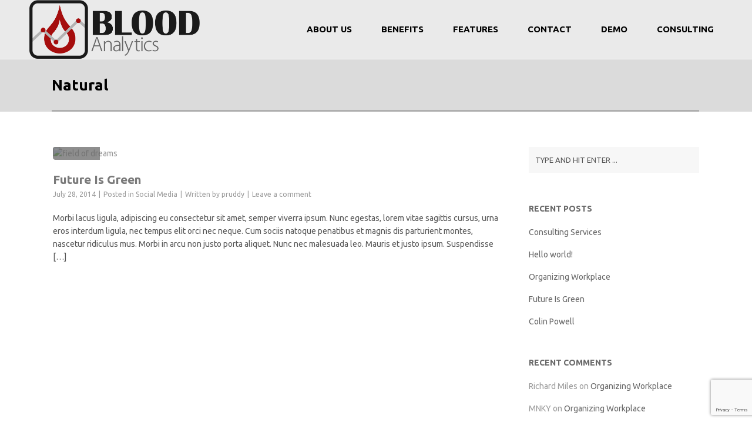

--- FILE ---
content_type: text/html; charset=UTF-8
request_url: https://www.blood-analytics.com/tag/natural
body_size: 12989
content:
<!DOCTYPE html>
<!--[if lt IE 7]><html class="ie6" lang="en-US"><![endif]-->
<!--[if IE 7]><html class="ie7" lang="en-US"><![endif]-->
<!--[if IE 8]><html class="ie8" lang="en-US"><![endif]-->
<!--[if IE 9]><html class="ie9" lang="en-US"><![endif]-->
<!--[if (gte IE 9)|!(IE)]><!--><html lang="en-US"><!--<![endif]-->


<head>
	<meta charset="UTF-8" />
	<meta name="viewport" content="width=device-width, initial-scale=1, maximum-scale=1">
	<meta name="format-detection" content="telephone=no">

	<link rel="profile" href="http://gmpg.org/xfn/11" />
	<link rel="pingback" href="https://www.blood-analytics.com/xmlrpc.php" />
	
	<link rel="shortcut icon" href="https://www.blood-analytics.com/wp-content/uploads/2014/07/BA_SQUARE.png" /><link rel="apple-touch-icon" sizes="152x152" href="https://www.blood-analytics.com/wp-content/uploads/2014/07/BA_SQUARE.png" ><link rel="apple-touch-icon" sizes="120x120" href="https://www.blood-analytics.com/wp-content/uploads/2014/07/BA_SQUARE.png" ><link rel="apple-touch-icon" sizes="76x76" href="https://www.blood-analytics.com/wp-content/uploads/2014/07/BA_SQUARE.png" ><link rel="apple-touch-icon" href="https://www.blood-analytics.com/wp-content/uploads/2014/07/BA_SQUARE.png" >		
	<script>
  (function(i,s,o,g,r,a,m){i['GoogleAnalyticsObject']=r;i[r]=i[r]||function(){
  (i[r].q=i[r].q||[]).push(arguments)},i[r].l=1*new Date();a=s.createElement(o),
  m=s.getElementsByTagName(o)[0];a.async=1;a.src=g;m.parentNode.insertBefore(a,m)
  })(window,document,'script','//www.google-analytics.com/analytics.js','ga');

  ga('create', 'UA-58522507-1', 'auto');
  ga('send', 'pageview');

</script>	<title>Natural &#8211; Blood Analytics</title>
<meta name='robots' content='max-image-preview:large' />
<link rel='dns-prefetch' href='//fonts.googleapis.com' />
<link rel="alternate" type="application/rss+xml" title="Blood Analytics &raquo; Feed" href="https://www.blood-analytics.com/feed" />
<link rel="alternate" type="application/rss+xml" title="Blood Analytics &raquo; Comments Feed" href="https://www.blood-analytics.com/comments/feed" />
<link rel="alternate" type="application/rss+xml" title="Blood Analytics &raquo; Natural Tag Feed" href="https://www.blood-analytics.com/tag/natural/feed" />
<style id='wp-img-auto-sizes-contain-inline-css' type='text/css'>
img:is([sizes=auto i],[sizes^="auto," i]){contain-intrinsic-size:3000px 1500px}
/*# sourceURL=wp-img-auto-sizes-contain-inline-css */
</style>
<style id='wp-emoji-styles-inline-css' type='text/css'>

	img.wp-smiley, img.emoji {
		display: inline !important;
		border: none !important;
		box-shadow: none !important;
		height: 1em !important;
		width: 1em !important;
		margin: 0 0.07em !important;
		vertical-align: -0.1em !important;
		background: none !important;
		padding: 0 !important;
	}
/*# sourceURL=wp-emoji-styles-inline-css */
</style>
<style id='wp-block-library-inline-css' type='text/css'>
:root{--wp-block-synced-color:#7a00df;--wp-block-synced-color--rgb:122,0,223;--wp-bound-block-color:var(--wp-block-synced-color);--wp-editor-canvas-background:#ddd;--wp-admin-theme-color:#007cba;--wp-admin-theme-color--rgb:0,124,186;--wp-admin-theme-color-darker-10:#006ba1;--wp-admin-theme-color-darker-10--rgb:0,107,160.5;--wp-admin-theme-color-darker-20:#005a87;--wp-admin-theme-color-darker-20--rgb:0,90,135;--wp-admin-border-width-focus:2px}@media (min-resolution:192dpi){:root{--wp-admin-border-width-focus:1.5px}}.wp-element-button{cursor:pointer}:root .has-very-light-gray-background-color{background-color:#eee}:root .has-very-dark-gray-background-color{background-color:#313131}:root .has-very-light-gray-color{color:#eee}:root .has-very-dark-gray-color{color:#313131}:root .has-vivid-green-cyan-to-vivid-cyan-blue-gradient-background{background:linear-gradient(135deg,#00d084,#0693e3)}:root .has-purple-crush-gradient-background{background:linear-gradient(135deg,#34e2e4,#4721fb 50%,#ab1dfe)}:root .has-hazy-dawn-gradient-background{background:linear-gradient(135deg,#faaca8,#dad0ec)}:root .has-subdued-olive-gradient-background{background:linear-gradient(135deg,#fafae1,#67a671)}:root .has-atomic-cream-gradient-background{background:linear-gradient(135deg,#fdd79a,#004a59)}:root .has-nightshade-gradient-background{background:linear-gradient(135deg,#330968,#31cdcf)}:root .has-midnight-gradient-background{background:linear-gradient(135deg,#020381,#2874fc)}:root{--wp--preset--font-size--normal:16px;--wp--preset--font-size--huge:42px}.has-regular-font-size{font-size:1em}.has-larger-font-size{font-size:2.625em}.has-normal-font-size{font-size:var(--wp--preset--font-size--normal)}.has-huge-font-size{font-size:var(--wp--preset--font-size--huge)}.has-text-align-center{text-align:center}.has-text-align-left{text-align:left}.has-text-align-right{text-align:right}.has-fit-text{white-space:nowrap!important}#end-resizable-editor-section{display:none}.aligncenter{clear:both}.items-justified-left{justify-content:flex-start}.items-justified-center{justify-content:center}.items-justified-right{justify-content:flex-end}.items-justified-space-between{justify-content:space-between}.screen-reader-text{border:0;clip-path:inset(50%);height:1px;margin:-1px;overflow:hidden;padding:0;position:absolute;width:1px;word-wrap:normal!important}.screen-reader-text:focus{background-color:#ddd;clip-path:none;color:#444;display:block;font-size:1em;height:auto;left:5px;line-height:normal;padding:15px 23px 14px;text-decoration:none;top:5px;width:auto;z-index:100000}html :where(.has-border-color){border-style:solid}html :where([style*=border-top-color]){border-top-style:solid}html :where([style*=border-right-color]){border-right-style:solid}html :where([style*=border-bottom-color]){border-bottom-style:solid}html :where([style*=border-left-color]){border-left-style:solid}html :where([style*=border-width]){border-style:solid}html :where([style*=border-top-width]){border-top-style:solid}html :where([style*=border-right-width]){border-right-style:solid}html :where([style*=border-bottom-width]){border-bottom-style:solid}html :where([style*=border-left-width]){border-left-style:solid}html :where(img[class*=wp-image-]){height:auto;max-width:100%}:where(figure){margin:0 0 1em}html :where(.is-position-sticky){--wp-admin--admin-bar--position-offset:var(--wp-admin--admin-bar--height,0px)}@media screen and (max-width:600px){html :where(.is-position-sticky){--wp-admin--admin-bar--position-offset:0px}}

/*# sourceURL=wp-block-library-inline-css */
</style><style id='global-styles-inline-css' type='text/css'>
:root{--wp--preset--aspect-ratio--square: 1;--wp--preset--aspect-ratio--4-3: 4/3;--wp--preset--aspect-ratio--3-4: 3/4;--wp--preset--aspect-ratio--3-2: 3/2;--wp--preset--aspect-ratio--2-3: 2/3;--wp--preset--aspect-ratio--16-9: 16/9;--wp--preset--aspect-ratio--9-16: 9/16;--wp--preset--color--black: #000000;--wp--preset--color--cyan-bluish-gray: #abb8c3;--wp--preset--color--white: #ffffff;--wp--preset--color--pale-pink: #f78da7;--wp--preset--color--vivid-red: #cf2e2e;--wp--preset--color--luminous-vivid-orange: #ff6900;--wp--preset--color--luminous-vivid-amber: #fcb900;--wp--preset--color--light-green-cyan: #7bdcb5;--wp--preset--color--vivid-green-cyan: #00d084;--wp--preset--color--pale-cyan-blue: #8ed1fc;--wp--preset--color--vivid-cyan-blue: #0693e3;--wp--preset--color--vivid-purple: #9b51e0;--wp--preset--gradient--vivid-cyan-blue-to-vivid-purple: linear-gradient(135deg,rgb(6,147,227) 0%,rgb(155,81,224) 100%);--wp--preset--gradient--light-green-cyan-to-vivid-green-cyan: linear-gradient(135deg,rgb(122,220,180) 0%,rgb(0,208,130) 100%);--wp--preset--gradient--luminous-vivid-amber-to-luminous-vivid-orange: linear-gradient(135deg,rgb(252,185,0) 0%,rgb(255,105,0) 100%);--wp--preset--gradient--luminous-vivid-orange-to-vivid-red: linear-gradient(135deg,rgb(255,105,0) 0%,rgb(207,46,46) 100%);--wp--preset--gradient--very-light-gray-to-cyan-bluish-gray: linear-gradient(135deg,rgb(238,238,238) 0%,rgb(169,184,195) 100%);--wp--preset--gradient--cool-to-warm-spectrum: linear-gradient(135deg,rgb(74,234,220) 0%,rgb(151,120,209) 20%,rgb(207,42,186) 40%,rgb(238,44,130) 60%,rgb(251,105,98) 80%,rgb(254,248,76) 100%);--wp--preset--gradient--blush-light-purple: linear-gradient(135deg,rgb(255,206,236) 0%,rgb(152,150,240) 100%);--wp--preset--gradient--blush-bordeaux: linear-gradient(135deg,rgb(254,205,165) 0%,rgb(254,45,45) 50%,rgb(107,0,62) 100%);--wp--preset--gradient--luminous-dusk: linear-gradient(135deg,rgb(255,203,112) 0%,rgb(199,81,192) 50%,rgb(65,88,208) 100%);--wp--preset--gradient--pale-ocean: linear-gradient(135deg,rgb(255,245,203) 0%,rgb(182,227,212) 50%,rgb(51,167,181) 100%);--wp--preset--gradient--electric-grass: linear-gradient(135deg,rgb(202,248,128) 0%,rgb(113,206,126) 100%);--wp--preset--gradient--midnight: linear-gradient(135deg,rgb(2,3,129) 0%,rgb(40,116,252) 100%);--wp--preset--font-size--small: 13px;--wp--preset--font-size--medium: 20px;--wp--preset--font-size--large: 36px;--wp--preset--font-size--x-large: 42px;--wp--preset--spacing--20: 0.44rem;--wp--preset--spacing--30: 0.67rem;--wp--preset--spacing--40: 1rem;--wp--preset--spacing--50: 1.5rem;--wp--preset--spacing--60: 2.25rem;--wp--preset--spacing--70: 3.38rem;--wp--preset--spacing--80: 5.06rem;--wp--preset--shadow--natural: 6px 6px 9px rgba(0, 0, 0, 0.2);--wp--preset--shadow--deep: 12px 12px 50px rgba(0, 0, 0, 0.4);--wp--preset--shadow--sharp: 6px 6px 0px rgba(0, 0, 0, 0.2);--wp--preset--shadow--outlined: 6px 6px 0px -3px rgb(255, 255, 255), 6px 6px rgb(0, 0, 0);--wp--preset--shadow--crisp: 6px 6px 0px rgb(0, 0, 0);}:where(.is-layout-flex){gap: 0.5em;}:where(.is-layout-grid){gap: 0.5em;}body .is-layout-flex{display: flex;}.is-layout-flex{flex-wrap: wrap;align-items: center;}.is-layout-flex > :is(*, div){margin: 0;}body .is-layout-grid{display: grid;}.is-layout-grid > :is(*, div){margin: 0;}:where(.wp-block-columns.is-layout-flex){gap: 2em;}:where(.wp-block-columns.is-layout-grid){gap: 2em;}:where(.wp-block-post-template.is-layout-flex){gap: 1.25em;}:where(.wp-block-post-template.is-layout-grid){gap: 1.25em;}.has-black-color{color: var(--wp--preset--color--black) !important;}.has-cyan-bluish-gray-color{color: var(--wp--preset--color--cyan-bluish-gray) !important;}.has-white-color{color: var(--wp--preset--color--white) !important;}.has-pale-pink-color{color: var(--wp--preset--color--pale-pink) !important;}.has-vivid-red-color{color: var(--wp--preset--color--vivid-red) !important;}.has-luminous-vivid-orange-color{color: var(--wp--preset--color--luminous-vivid-orange) !important;}.has-luminous-vivid-amber-color{color: var(--wp--preset--color--luminous-vivid-amber) !important;}.has-light-green-cyan-color{color: var(--wp--preset--color--light-green-cyan) !important;}.has-vivid-green-cyan-color{color: var(--wp--preset--color--vivid-green-cyan) !important;}.has-pale-cyan-blue-color{color: var(--wp--preset--color--pale-cyan-blue) !important;}.has-vivid-cyan-blue-color{color: var(--wp--preset--color--vivid-cyan-blue) !important;}.has-vivid-purple-color{color: var(--wp--preset--color--vivid-purple) !important;}.has-black-background-color{background-color: var(--wp--preset--color--black) !important;}.has-cyan-bluish-gray-background-color{background-color: var(--wp--preset--color--cyan-bluish-gray) !important;}.has-white-background-color{background-color: var(--wp--preset--color--white) !important;}.has-pale-pink-background-color{background-color: var(--wp--preset--color--pale-pink) !important;}.has-vivid-red-background-color{background-color: var(--wp--preset--color--vivid-red) !important;}.has-luminous-vivid-orange-background-color{background-color: var(--wp--preset--color--luminous-vivid-orange) !important;}.has-luminous-vivid-amber-background-color{background-color: var(--wp--preset--color--luminous-vivid-amber) !important;}.has-light-green-cyan-background-color{background-color: var(--wp--preset--color--light-green-cyan) !important;}.has-vivid-green-cyan-background-color{background-color: var(--wp--preset--color--vivid-green-cyan) !important;}.has-pale-cyan-blue-background-color{background-color: var(--wp--preset--color--pale-cyan-blue) !important;}.has-vivid-cyan-blue-background-color{background-color: var(--wp--preset--color--vivid-cyan-blue) !important;}.has-vivid-purple-background-color{background-color: var(--wp--preset--color--vivid-purple) !important;}.has-black-border-color{border-color: var(--wp--preset--color--black) !important;}.has-cyan-bluish-gray-border-color{border-color: var(--wp--preset--color--cyan-bluish-gray) !important;}.has-white-border-color{border-color: var(--wp--preset--color--white) !important;}.has-pale-pink-border-color{border-color: var(--wp--preset--color--pale-pink) !important;}.has-vivid-red-border-color{border-color: var(--wp--preset--color--vivid-red) !important;}.has-luminous-vivid-orange-border-color{border-color: var(--wp--preset--color--luminous-vivid-orange) !important;}.has-luminous-vivid-amber-border-color{border-color: var(--wp--preset--color--luminous-vivid-amber) !important;}.has-light-green-cyan-border-color{border-color: var(--wp--preset--color--light-green-cyan) !important;}.has-vivid-green-cyan-border-color{border-color: var(--wp--preset--color--vivid-green-cyan) !important;}.has-pale-cyan-blue-border-color{border-color: var(--wp--preset--color--pale-cyan-blue) !important;}.has-vivid-cyan-blue-border-color{border-color: var(--wp--preset--color--vivid-cyan-blue) !important;}.has-vivid-purple-border-color{border-color: var(--wp--preset--color--vivid-purple) !important;}.has-vivid-cyan-blue-to-vivid-purple-gradient-background{background: var(--wp--preset--gradient--vivid-cyan-blue-to-vivid-purple) !important;}.has-light-green-cyan-to-vivid-green-cyan-gradient-background{background: var(--wp--preset--gradient--light-green-cyan-to-vivid-green-cyan) !important;}.has-luminous-vivid-amber-to-luminous-vivid-orange-gradient-background{background: var(--wp--preset--gradient--luminous-vivid-amber-to-luminous-vivid-orange) !important;}.has-luminous-vivid-orange-to-vivid-red-gradient-background{background: var(--wp--preset--gradient--luminous-vivid-orange-to-vivid-red) !important;}.has-very-light-gray-to-cyan-bluish-gray-gradient-background{background: var(--wp--preset--gradient--very-light-gray-to-cyan-bluish-gray) !important;}.has-cool-to-warm-spectrum-gradient-background{background: var(--wp--preset--gradient--cool-to-warm-spectrum) !important;}.has-blush-light-purple-gradient-background{background: var(--wp--preset--gradient--blush-light-purple) !important;}.has-blush-bordeaux-gradient-background{background: var(--wp--preset--gradient--blush-bordeaux) !important;}.has-luminous-dusk-gradient-background{background: var(--wp--preset--gradient--luminous-dusk) !important;}.has-pale-ocean-gradient-background{background: var(--wp--preset--gradient--pale-ocean) !important;}.has-electric-grass-gradient-background{background: var(--wp--preset--gradient--electric-grass) !important;}.has-midnight-gradient-background{background: var(--wp--preset--gradient--midnight) !important;}.has-small-font-size{font-size: var(--wp--preset--font-size--small) !important;}.has-medium-font-size{font-size: var(--wp--preset--font-size--medium) !important;}.has-large-font-size{font-size: var(--wp--preset--font-size--large) !important;}.has-x-large-font-size{font-size: var(--wp--preset--font-size--x-large) !important;}
/*# sourceURL=global-styles-inline-css */
</style>

<style id='classic-theme-styles-inline-css' type='text/css'>
/*! This file is auto-generated */
.wp-block-button__link{color:#fff;background-color:#32373c;border-radius:9999px;box-shadow:none;text-decoration:none;padding:calc(.667em + 2px) calc(1.333em + 2px);font-size:1.125em}.wp-block-file__button{background:#32373c;color:#fff;text-decoration:none}
/*# sourceURL=/wp-includes/css/classic-themes.min.css */
</style>
<link rel='stylesheet' id='contact-form-7-css' href='https://www.blood-analytics.com/wp-content/plugins/contact-form-7/includes/css/styles.css?ver=6.1.4' type='text/css' media='all' />
<link rel='stylesheet' id='essential-grid-plugin-settings-css' href='https://www.blood-analytics.com/wp-content/plugins/essential-grid/public/assets/css/settings.css?ver=3.0.11' type='text/css' media='all' />
<link rel='stylesheet' id='tp-fontello-css' href='https://www.blood-analytics.com/wp-content/plugins/essential-grid/public/assets/font/fontello/css/fontello.css?ver=3.0.11' type='text/css' media='all' />
<link rel='stylesheet' id='rs-plugin-settings-css' href='https://www.blood-analytics.com/wp-content/plugins/revslider/public/assets/css/rs6.css?ver=6.4.11' type='text/css' media='all' />
<style id='rs-plugin-settings-inline-css' type='text/css'>
.tp-caption a{color:#ff7302;text-shadow:none;-webkit-transition:all 0.2s ease-out;-moz-transition:all 0.2s ease-out;-o-transition:all 0.2s ease-out;-ms-transition:all 0.2s ease-out}.tp-caption a:hover{color:#ffa902}
/*# sourceURL=rs-plugin-settings-inline-css */
</style>
<link rel='stylesheet' id='js_composer_front-css' href='https://www.blood-analytics.com/wp-content/plugins/js_composer/assets/css/js_composer.min.css?ver=6.6.0' type='text/css' media='all' />
<link rel='stylesheet' id='core-extend-css' href='https://www.blood-analytics.com/wp-content/plugins/core-extend/assets/css/core-extend.css?ver=6.9' type='text/css' media='all' />
<link rel='stylesheet' id='font-awesome-css' href='https://www.blood-analytics.com/wp-content/plugins/core-extend/assets/css/font-awesome.css?ver=4.7.0' type='text/css' media='all' />
<link rel='stylesheet' id='google-fonts-css' href='//fonts.googleapis.com/css?family=Ubuntu%3Alighter%2Cnormal%2Csemi-bold%2Cbold&#038;ver=6.9' type='text/css' media='all' />
<link rel='stylesheet' id='jquery.mmenu-css' href='https://www.blood-analytics.com/wp-content/themes/quince/css/jquery.mmenu.css?ver=1' type='text/css' media='all' />
<link rel='stylesheet' id='main-css' href='https://www.blood-analytics.com/wp-content/themes/quince/style.css?ver=6.9' type='text/css' media='all' />
<style id='main-inline-css' type='text/css'>

		.themecolor_bg, .wpb_button.wpb_btn_themecolor, .wpb_button.wpb_btn_themecolor:hover, input[type='submit'], th, #wp-calendar #today, .vc_progress_bar .vc_single_bar.bar_themecolor .vc_bar, #site-navigation .header_cart_button .cart_product_count, .woocommerce a.added_to_cart,.woocommerce-page a.added_to_cart, .header-search .search-input, .pricing-box .plan-badge {background-color:#686868;}
	::selection{background-color:#686868;}::-moz-selection{background-color:#686868;}
		dt,.wpb_button.wpb_btn_themecolor.wpb_btn-minimal, .themecolor_txt, #site-header #site-navigation ul li a:hover, #site-header #site-navigation .search_button:hover, #site-header #site-navigation .header_cart_button:hover, #site-header #site-navigation ul li.megamenu ul li a:hover, #site-header #site-navigation ul li.current-menu-item > a,.single-post #site-header #site-navigation ul li.current_page_parent > a, #site-header #site-navigation ul li.current-menu-ancestor > a, a:hover, #site-header #site-navigation ul li.megamenu ul li.current-menu-item > a,.single-post #site-header #site-navigation ul li.megamenu ul li.current_page_parent > a,#site-header #site-navigation ul li.megamenu ul li.current-menu-ancestor > a, .widget a, span.required, #comments .comment-reply-link:hover,#comments .comment-meta a:hover, .vc_toggle_default .vc_toggle_title .vc_toggle_icon:after, .post-entry-header .entry-meta a:hover, .tag-links:before, #comments p.comment-notes:before, p.logged-in-as:before, p.must-log-in:before, .entry-meta-footer .meta-date:before, article.sticky .post-preview:after, .separator_w_icon i, blockquote:after, article.format-quote .quoute-text:after, article.format-link .link-text:after, article.format-status .status-text:after, article.format-chat p:nth-child(odd):before, .entry-meta-footer a:hover, .footer-sidebar a:hover, .team_member_position, .woocommerce-MyAccount-navigation ul li.is-active a{color:#686868;}		
	
		.wpb_button.wpb_btn_themecolor, .wpb_button.wpb_btn_themecolor:hover, input[type='submit'], th, #comments .comment-reply-link:hover, #site-navigation, #site-navigation ul li ul, .woocommerce-MyAccount-navigation ul li.is-active {border-color:#686868;}
	
		.widget-area .widget .tagcloud a:hover, .post-navigation a:hover {background-color:#686868;}
		article.format-image .post-preview a:after{background-color:#686868; background-color:rgba(104,104,104, 0.75);}
		article.format-image .post-preview a:hover:after, article.format-image .post-preview a.touch-hover:after {background-color:#686868; background-color:rgba(104,104,104, 1);}
	.row-inner{max-width:1130px;}#container.no-sidebar.no-vc, #container.row-inner, .site-info .row-inner, .page-header .row-inner{max-width:1100px;}body{font-family:Ubuntu; color:#575757; font-size:14px}select, input, textarea, .wpb_button{font-family:Ubuntu}#site-navigation ul li{font-family:Ubuntu}h1, h2, h3, h4, h5, h6{font-family:Ubuntu}.heading_wrapper h2, .heading_wrapper .heading_subtitle{font-family:Ubuntu}.widget .widget-title{font-family:Ubuntu}#site-header #header-wrapper, #site-navigation ul li ul{background-color:#eaeaea;}#site-header.overlay-header #header-wrapper{background-color:transparent;}#site-header.overlay-header.header-sticked #header-wrapper{background-color:#414856;}@media only screen and (max-width: 979px) {#site-header.overlay-header #header-wrapper {background-color:#414856;}}@media only screen and (max-width: 979px) {#site-header.overlay-header{position:relative;}}#site-header, #site-header #header-container{height:100px;} #site-navigation ul li a, #site-navigation .search_button, #site-navigation .header_cart_link, #site-logo .site-title{line-height:100px;} #site-logo img {max-height:100px;}#top-bar-wrapper{background:#302f2e}#top-bar-wrapper, #top-bar-wrapper a, #top-bar ul li ul li a:after{color:#ffffff}#site-logo h1.site-title a, #site-header #site-navigation ul li a, #site-header #site-navigation ul li ul li a:hover, #site-header #site-navigation .search_button, #site-header #site-navigation .header_cart_button, .toggle-mobile-menu i, #site-header #site-navigation ul li ul li.current-menu-item > a, .single-post #site-header #site-navigation ul li ul li.current_page_parent > a, #site-header #site-navigation ul li ul li.current-menu-ancestor > a  {color:#000000}#site-header #site-navigation ul li a:hover, #site-header #site-navigation ul li.megamenu ul li a:hover, #site-header #site-navigation ul li.megamenu ul li.current-menu-item > a,.single-post #site-header #site-navigation ul li.megamenu ul li.current_page_parent > a,#site-header #site-navigation ul li.megamenu ul li.current-menu-ancestor > a, #site-header #site-navigation .search_button:hover, #site-header #site-navigation .header_cart_button:hover, #site-header #site-navigation ul li.current-menu-item > a,.single-post #site-header #site-navigation ul li.current_page_parent > a, #site-header #site-navigation ul li.current-menu-ancestor > a {color:#dd3333}#site-header #header-wrapper {border-bottom:1px solid #ffffff}#site-header #site-navigation ul li.megamenu > ul > li > a, #site-header #site-navigation ul li.megamenu > ul > li:hover > a,  #site-header #site-navigation ul li.megamenu ul li.current-menu-ancestor > a {color:#fff}#site-logo {margin-top:0px}#site-logo {margin-left:10px}#site-logo img.retina-logo{width:150px; height:50px;}#site-navigation{margin-right:0px}h1{font-size:30px}h2{font-size:24px}h3{font-size:20px}h4{font-size:18px}h5{font-size:16px}h6{font-size:13px}h1, h2, h3, h4, h5, h6, h1 a, h2 a, h3 a, h4 a, h5 a, h6 a, .woocommerce-page.woocommerce-cart .cart-empty, #site-navigation .header_cart_widget .woocommerce .buttons a, #site-navigation .header_cart_widget .woocommerce .total {color:#7a7a7a}a, .tag-links span:after {color:#999999}a:hover, .post-entry-header .entry-meta a:hover, .widget a:hover, .footer-sidebar a:hover, .post-navigation a:hover{color:#dd3333}.post-entry-header .entry-meta, .post-entry-header .entry-meta a,.entry-meta-footer ,.entry-meta-footer a{color:#999999}.page-sidebar a:hover{color:#dd3333}body{background-image: url(https://www.blood-analytics.com/wp-content/uploads/2015/01/gray_bkgrnd.jpg)}.page-header{background-color:#dbdbdb}.page-header .page-title{ border-bottom-color: #afafaf;}@media only screen and (max-width: 979px){ 
	.breadcrumbs-trail{ border-bottom-color: #afafaf;}}.page-header h1.page-title{color:#000000;}.breadcrumbs-trail,.breadcrumbs-trail a, .breadcrumbs-separator{color:#444751;}.breadcrumbs-trail a:hover{color:#8fc941;}.footer-sidebar{background-color:#474747}.footer-sidebar .widget{color:#000000}.footer-sidebar a{color:#ffffff}.footer-sidebar a:hover{color:#828282}.footer-sidebar .widget .widget-title{color:#000000}.site-info{background-color:#dd3333}.site-info .widget{color:#727272}.site-info a{color:#dbdbdb}.blog article.post-entry {text-align:left}.single-post article.post-entry {text-align:left}#content h4.wpb_toggle{color:#575757}#text-11  .textwidget {
  color: #ffffff;}

#site-navigation ul li a 
{ font-size: 15px;}

@media only screen and (max-width:979px){
#site-logo {max-width:150px !important;}
}

@media only screen and (max-width : 979px) {
	.toggle-mobile-menu{display:block;}
	#site-navigation{display:none;}
	}

#site-navigation #menu-one-page-menu { text-align: left; }
#site-navigation .menu-container { display: inline-block; }
#site-navigation { left: 0; position: static; right: 0; }
#site-header { text-align: right; }
#site-navigation, #site-navigation .menu-container { float: none; }



/*# sourceURL=main-inline-css */
</style>
<script type="text/javascript" src="https://www.blood-analytics.com/wp-includes/js/jquery/jquery.min.js?ver=3.7.1" id="jquery-core-js"></script>
<script type="text/javascript" src="https://www.blood-analytics.com/wp-includes/js/jquery/jquery-migrate.min.js?ver=3.4.1" id="jquery-migrate-js"></script>
<script type="text/javascript" src="https://www.blood-analytics.com/wp-content/plugins/revslider/public/assets/js/rbtools.min.js?ver=6.4.8" id="tp-tools-js"></script>
<script type="text/javascript" src="https://www.blood-analytics.com/wp-content/plugins/revslider/public/assets/js/rs6.min.js?ver=6.4.11" id="revmin-js"></script>
<script type="text/javascript" src="https://www.blood-analytics.com/wp-content/themes/quince/js/init.js?ver=6.9" id="main-js-js"></script>
<script type="text/javascript" src="https://www.blood-analytics.com/wp-content/themes/quince/js/sticky-header.js?ver=6.9" id="sticky-header-js-js"></script>
<link rel="https://api.w.org/" href="https://www.blood-analytics.com/wp-json/" /><link rel="alternate" title="JSON" type="application/json" href="https://www.blood-analytics.com/wp-json/wp/v2/tags/12" /><link rel="EditURI" type="application/rsd+xml" title="RSD" href="https://www.blood-analytics.com/xmlrpc.php?rsd" />
<meta name="generator" content="WordPress 6.9" />
<style type="text/css">.recentcomments a{display:inline !important;padding:0 !important;margin:0 !important;}</style><meta name="generator" content="Powered by WPBakery Page Builder - drag and drop page builder for WordPress."/>
<meta name="generator" content="Powered by Slider Revolution 6.4.11 - responsive, Mobile-Friendly Slider Plugin for WordPress with comfortable drag and drop interface." />
<script type="text/javascript">function setREVStartSize(e){
			//window.requestAnimationFrame(function() {				 
				window.RSIW = window.RSIW===undefined ? window.innerWidth : window.RSIW;	
				window.RSIH = window.RSIH===undefined ? window.innerHeight : window.RSIH;	
				try {								
					var pw = document.getElementById(e.c).parentNode.offsetWidth,
						newh;
					pw = pw===0 || isNaN(pw) ? window.RSIW : pw;
					e.tabw = e.tabw===undefined ? 0 : parseInt(e.tabw);
					e.thumbw = e.thumbw===undefined ? 0 : parseInt(e.thumbw);
					e.tabh = e.tabh===undefined ? 0 : parseInt(e.tabh);
					e.thumbh = e.thumbh===undefined ? 0 : parseInt(e.thumbh);
					e.tabhide = e.tabhide===undefined ? 0 : parseInt(e.tabhide);
					e.thumbhide = e.thumbhide===undefined ? 0 : parseInt(e.thumbhide);
					e.mh = e.mh===undefined || e.mh=="" || e.mh==="auto" ? 0 : parseInt(e.mh,0);		
					if(e.layout==="fullscreen" || e.l==="fullscreen") 						
						newh = Math.max(e.mh,window.RSIH);					
					else{					
						e.gw = Array.isArray(e.gw) ? e.gw : [e.gw];
						for (var i in e.rl) if (e.gw[i]===undefined || e.gw[i]===0) e.gw[i] = e.gw[i-1];					
						e.gh = e.el===undefined || e.el==="" || (Array.isArray(e.el) && e.el.length==0)? e.gh : e.el;
						e.gh = Array.isArray(e.gh) ? e.gh : [e.gh];
						for (var i in e.rl) if (e.gh[i]===undefined || e.gh[i]===0) e.gh[i] = e.gh[i-1];
											
						var nl = new Array(e.rl.length),
							ix = 0,						
							sl;					
						e.tabw = e.tabhide>=pw ? 0 : e.tabw;
						e.thumbw = e.thumbhide>=pw ? 0 : e.thumbw;
						e.tabh = e.tabhide>=pw ? 0 : e.tabh;
						e.thumbh = e.thumbhide>=pw ? 0 : e.thumbh;					
						for (var i in e.rl) nl[i] = e.rl[i]<window.RSIW ? 0 : e.rl[i];
						sl = nl[0];									
						for (var i in nl) if (sl>nl[i] && nl[i]>0) { sl = nl[i]; ix=i;}															
						var m = pw>(e.gw[ix]+e.tabw+e.thumbw) ? 1 : (pw-(e.tabw+e.thumbw)) / (e.gw[ix]);					
						newh =  (e.gh[ix] * m) + (e.tabh + e.thumbh);
					}				
					if(window.rs_init_css===undefined) window.rs_init_css = document.head.appendChild(document.createElement("style"));					
					document.getElementById(e.c).height = newh+"px";
					window.rs_init_css.innerHTML += "#"+e.c+"_wrapper { height: "+newh+"px }";				
				} catch(e){
					console.log("Failure at Presize of Slider:" + e)
				}					   
			//});
		  };</script>
<noscript><style> .wpb_animate_when_almost_visible { opacity: 1; }</style></noscript></head>
	
<body class="archive tag tag-natural tag-12 wp-theme-quince wpb-js-composer js-comp-ver-6.6.0 vc_responsive">
	<div id="wrapper">
		
				
				
		<header id="site-header" class="full-width" role="banner">
			<div id="header-wrapper">
				<div id="header-container" class="clearfix">
					<div id="site-logo">
						<a href="https://www.blood-analytics.com">
					<img src="https://www.blood-analytics.com/wp-content/uploads/2015/01/BL_FINAL.png" alt="Blood Analytics" class="default-logo" />
					<img src="https://www.blood-analytics.com/wp-content/uploads/2015/01/BL_FINAL1-e1425325689938.png" width="150" height="50" alt="Blood Analytics" class="retina-logo" />
				</a>					</div>
					
					<nav id="site-navigation" role="navigation">
						<div class="menu-container"><ul id="menu-one-page-menu" class="menu"><li id="menu-item-2016" class="menu-item menu-item-type-custom menu-item-object-custom menu-item-2016"><a href="https://www.blood-analytics.com/aboutus">About Us</a></li>
<li id="menu-item-2233" class="menu-item menu-item-type-custom menu-item-object-custom menu-item-2233"><a href="https://www.blood-analytics.com/benefits">Benefits</a></li>
<li id="menu-item-2017" class="menu-item menu-item-type-custom menu-item-object-custom menu-item-2017"><a href="https://www.blood-analytics.com/features">Features</a></li>
<li id="menu-item-2279" class="menu-item menu-item-type-custom menu-item-object-custom menu-item-2279"><a href="https://www.blood-analytics.com/contact">Contact</a></li>
<li id="menu-item-2280" class="menu-item menu-item-type-custom menu-item-object-custom menu-item-2280"><a href="https://www.blood-analytics.com/demo">Demo</a></li>
<li id="menu-item-2282" class="menu-item menu-item-type-custom menu-item-object-custom menu-item-2282"><a href="https://www.blood-analytics.com/consulting">Consulting</a></li>
</ul></div>						
												
											
					</nav><!-- #site-navigation -->
					
													
					<a href="#mobile-site-navigation" class="toggle-mobile-menu"><i class="fa fa-bars"></i></a>
				</div><!-- #header-container -->	
			</div><!-- #header-wrapper -->	
		</header><!-- #site-header -->	
		
		
	
		
	
		<div class="page-header">
			<div class="row-inner">
				<h1 class="page-title">
				
					Natural				
				</h1>
							</div><!-- .row-inner -->	
		</div><!-- .page-header -->
			
		<div id="main" class="clearfix">
		<div id="container" class="row-inner">
			
			<div id="content" class="float-left">

					
	<article id="post-45" class="post-entry clearfix post-45 post type-post status-publish format-image hentry category-social-media tag-ecology tag-future tag-natural tag-people tag-world post_format-post-format-image" role="article">
	
					
		<div class="post-preview"><a href="https://flic.kr/p/8kCZG8"><img src="https://farm5.staticflickr.com/4123/4816728907_0af73918d4_z.jpg" alt="field of dreams" width="640" height="427" /></a></div>		
					<header class="post-entry-header">
				<h1 class="entry-title"><a href="https://www.blood-analytics.com/Benefits" title="Permalink to Future Is Green" rel="bookmark">Future Is Green</a></h1>

				<div class="entry-meta"><span class="meta-date"><a href="https://www.blood-analytics.com/Benefits">July 28, 2014</a></span><span class="meta-category">Posted in&nbsp;<a href="https://www.blood-analytics.com/category/social-media" rel="category tag">Social Media</a></span><span class="meta-author">Written by&nbsp;<a class="author-url" href="https://www.blood-analytics.com/author/pruddy" title="View all posts by pruddy">pruddy</a></span><span class="meta-comments"><a href="https://www.blood-analytics.com/Benefits#respond">Leave a comment</a></span></div>			</header><!-- .entry-header -->
		
					<div class="entry-summary">
									<p>Morbi lacus ligula, adipiscing eu consectetur sit amet, semper viverra ipsum. Nunc egestas, lorem vitae sagittis cursus, urna eros interdum ligula, nec tempus elit orci nec neque. Cum sociis natoque penatibus et magnis dis parturient montes, nascetur ridiculus mus. Morbi in arcu non justo porta aliquet. Nunc nec malesuada leo. Mauris et justo ipsum. Suspendisse [&hellip;]</p>
							</div><!-- .entry-summary -->
				
		
	</article><!-- #post-45 -->					
					<nav class="post-navigation" role="navigation">
											</nav>

				</div><!-- #content -->

				<div id="sidebar" class="float-right">
							<div class="page-sidebar">
			<div class="widget-area">
				<aside id="search-2" class="widget widget_search">	<div class="searchform-wrapper">
		<form role="search" method="get" class="searchform" action="https://www.blood-analytics.com/">
			<input onfocus="this.value=''" onblur="this.value='TYPE AND HIT ENTER ...'" type="text" value="TYPE AND HIT ENTER ..." name="s" class="search-input" />
		</form>
	</div></aside>
		<aside id="recent-posts-2" class="widget widget_recent_entries">
		<h3 class="widget-title">Recent Posts</h3>
		<ul>
											<li>
					<a href="https://www.blood-analytics.com/Benefits">Consulting Services</a>
									</li>
											<li>
					<a href="https://www.blood-analytics.com/Benefits">Hello world!</a>
									</li>
											<li>
					<a href="https://www.blood-analytics.com/Benefits">Organizing Workplace</a>
									</li>
											<li>
					<a href="https://www.blood-analytics.com/Benefits">Future Is Green</a>
									</li>
											<li>
					<a href="https://www.blood-analytics.com/Benefits">Colin Powell</a>
									</li>
					</ul>

		</aside><aside id="recent-comments-2" class="widget widget_recent_comments"><h3 class="widget-title">Recent Comments</h3><ul id="recentcomments"><li class="recentcomments"><span class="comment-author-link">Richard Miles</span> on <a href="https://www.blood-analytics.com/Benefits#comment-5">Organizing Workplace</a></li><li class="recentcomments"><span class="comment-author-link">MNKY</span> on <a href="https://www.blood-analytics.com/Benefits#comment-4">Organizing Workplace</a></li></ul></aside><aside id="archives-2" class="widget widget_archive"><h3 class="widget-title">Archives</h3>
			<ul>
					<li><a href='https://www.blood-analytics.com/2015/02'>February 2015</a></li>
	<li><a href='https://www.blood-analytics.com/2015/01'>January 2015</a></li>
	<li><a href='https://www.blood-analytics.com/2014/07'>July 2014</a></li>
	<li><a href='https://www.blood-analytics.com/2014/06'>June 2014</a></li>
	<li><a href='https://www.blood-analytics.com/2014/05'>May 2014</a></li>
	<li><a href='https://www.blood-analytics.com/2014/04'>April 2014</a></li>
	<li><a href='https://www.blood-analytics.com/2014/03'>March 2014</a></li>
			</ul>

			</aside><aside id="categories-2" class="widget widget_categories"><h3 class="widget-title">Categories</h3>
			<ul>
					<li class="cat-item cat-item-2"><a href="https://www.blood-analytics.com/category/articles">Articles</a>
</li>
	<li class="cat-item cat-item-3"><a href="https://www.blood-analytics.com/category/business">Business</a>
</li>
	<li class="cat-item cat-item-4"><a href="https://www.blood-analytics.com/category/images">Images</a>
</li>
	<li class="cat-item cat-item-5"><a href="https://www.blood-analytics.com/category/media">Media</a>
</li>
	<li class="cat-item cat-item-6"><a href="https://www.blood-analytics.com/category/social-media">Social Media</a>
</li>
	<li class="cat-item cat-item-1"><a href="https://www.blood-analytics.com/category/uncategorized">Uncategorized</a>
</li>
			</ul>

			</aside><aside id="meta-2" class="widget widget_meta"><h3 class="widget-title">Meta</h3>
		<ul>
						<li><a href="https://www.blood-analytics.com/wp-login.php">Log in</a></li>
			<li><a href="https://www.blood-analytics.com/feed">Entries feed</a></li>
			<li><a href="https://www.blood-analytics.com/comments/feed">Comments feed</a></li>

			<li><a href="https://wordpress.org/">WordPress.org</a></li>
		</ul>

		</aside><aside id="text-1" class="widget widget_text"><h3 class="widget-title">Welcome to our blog</h3>			<div class="textwidget">This is a blog page, it displays your latest or selected posts. You can choose from various post types, layouts and options. It is fun to write with Quince.</div>
		</aside><aside id="search-3" class="widget widget_search"><h3 class="widget-title">Find Anything</h3>	<div class="searchform-wrapper">
		<form role="search" method="get" class="searchform" action="https://www.blood-analytics.com/">
			<input onfocus="this.value=''" onblur="this.value='TYPE AND HIT ENTER ...'" type="text" value="TYPE AND HIT ENTER ..." name="s" class="search-input" />
		</form>
	</div></aside><aside id="categories-3" class="widget widget_categories"><h3 class="widget-title">Read By Category</h3>
			<ul>
					<li class="cat-item cat-item-2"><a href="https://www.blood-analytics.com/category/articles">Articles</a>
</li>
	<li class="cat-item cat-item-3"><a href="https://www.blood-analytics.com/category/business">Business</a>
</li>
	<li class="cat-item cat-item-4"><a href="https://www.blood-analytics.com/category/images">Images</a>
</li>
	<li class="cat-item cat-item-5"><a href="https://www.blood-analytics.com/category/media">Media</a>
</li>
	<li class="cat-item cat-item-6"><a href="https://www.blood-analytics.com/category/social-media">Social Media</a>
</li>
	<li class="cat-item cat-item-1"><a href="https://www.blood-analytics.com/category/uncategorized">Uncategorized</a>
</li>
			</ul>

			</aside><aside id="text-2" class="widget widget_text"><h3 class="widget-title">Video</h3>			<div class="textwidget"><iframe src="http://player.vimeo.com/video/62422161?title=0&amp;byline=0&amp;portrait=0&amp;color=ffffff" frameborder="0" webkitAllowFullScreen mozallowfullscreen allowFullScreen></iframe></div>
		</aside><aside id="tag_cloud-1" class="widget widget_tag_cloud"><h3 class="widget-title">Browse Tags</h3><div class="tagcloud"><a href="https://www.blood-analytics.com/tag/business" class="tag-cloud-link tag-link-7 tag-link-position-1" style="font-size: 14.3pt;" aria-label="Business (2 items)">Business</a>
<a href="https://www.blood-analytics.com/tag/ecology" class="tag-cloud-link tag-link-8 tag-link-position-2" style="font-size: 8pt;" aria-label="Ecology (1 item)">Ecology</a>
<a href="https://www.blood-analytics.com/tag/future" class="tag-cloud-link tag-link-9 tag-link-position-3" style="font-size: 8pt;" aria-label="Future (1 item)">Future</a>
<a href="https://www.blood-analytics.com/tag/habits" class="tag-cloud-link tag-link-10 tag-link-position-4" style="font-size: 8pt;" aria-label="Habits (1 item)">Habits</a>
<a href="https://www.blood-analytics.com/tag/health" class="tag-cloud-link tag-link-11 tag-link-position-5" style="font-size: 8pt;" aria-label="Health (1 item)">Health</a>
<a href="https://www.blood-analytics.com/tag/natural" class="tag-cloud-link tag-link-12 tag-link-position-6" style="font-size: 8pt;" aria-label="Natural (1 item)">Natural</a>
<a href="https://www.blood-analytics.com/tag/people" class="tag-cloud-link tag-link-13 tag-link-position-7" style="font-size: 22pt;" aria-label="People (4 items)">People</a>
<a href="https://www.blood-analytics.com/tag/quotes" class="tag-cloud-link tag-link-14 tag-link-position-8" style="font-size: 8pt;" aria-label="Quotes (1 item)">Quotes</a>
<a href="https://www.blood-analytics.com/tag/technology" class="tag-cloud-link tag-link-15 tag-link-position-9" style="font-size: 8pt;" aria-label="Technology (1 item)">Technology</a>
<a href="https://www.blood-analytics.com/tag/tips" class="tag-cloud-link tag-link-16 tag-link-position-10" style="font-size: 18.5pt;" aria-label="Tips (3 items)">Tips</a>
<a href="https://www.blood-analytics.com/tag/world" class="tag-cloud-link tag-link-17 tag-link-position-11" style="font-size: 8pt;" aria-label="World (1 item)">World</a></div>
</aside>			</div>
		</div><!-- .page-sidebar -->				</div>
					</div><!-- #container -->
		
	</div><!-- #main  -->

	
<footer class="site-footer">
	<div class="wpb_row">

					<div class="footer-sidebar">
				<div class="row-inner">
					
											<div class="vc_col-sm-3">
							<div class="widget-area">
								<aside id="text-8" class="widget widget_text">			<div class="textwidget"><p><font size="6"><fontcolor="white">Navigation</font><br />
<a href="https://www.blood-analytics.com/aboutus">About Us</a><br />
<a href="https://www.blood-analytics.com/benefits">Benefits</a><br />
<a href="https://www.blood-analytics.com/features">Features</a><br />
<a href="https://www.blood-analytics.com/contact">Contact</a><br />
<a href="https://www.blood-analytics.com/demo">Demo</a></p>
</div>
		</aside>							</div>	
						</div>
					
					
											<div class="vc_col-sm-3">
							<div class="widget-area">
								<aside id="text-10" class="widget widget_text">			<div class="textwidget"><font size="6"><fontcolor="white">Contact</font><br>
<font color="white">
<br>Email:
<a href="mailto:info@blood-analytics.com">Click Here</a>
</font> <br>
info@blood-analytics.com</br>
</div>
		</aside>							</div>	
						</div>
									</div><!-- .row-inner -->
			</div><!-- .footer-sidebar -->
			
		
			
			<div class="site-info"> 
				<div class="row-inner">
					<aside id="text-11" class="widget widget_text"><h3 class="widget-title">Copyright</h3>			<div class="textwidget"><p>© 2022 Blood Analytics All Rights Reserved</p>
</div>
		</aside>				</div>
			</div>	
			
		
	</div><!-- .wpb_row -->
</footer><!-- .site-footer -->	
	<nav id="mobile-site-navigation" role="navigation">
		<ul id="menu-one-page-menu-1" class="menu"><li class="menu-item menu-item-type-custom menu-item-object-custom menu-item-2016"><a href="https://www.blood-analytics.com/aboutus">About Us</a></li>
<li class="menu-item menu-item-type-custom menu-item-object-custom menu-item-2233"><a href="https://www.blood-analytics.com/benefits">Benefits</a></li>
<li class="menu-item menu-item-type-custom menu-item-object-custom menu-item-2017"><a href="https://www.blood-analytics.com/features">Features</a></li>
<li class="menu-item menu-item-type-custom menu-item-object-custom menu-item-2279"><a href="https://www.blood-analytics.com/contact">Contact</a></li>
<li class="menu-item menu-item-type-custom menu-item-object-custom menu-item-2280"><a href="https://www.blood-analytics.com/demo">Demo</a></li>
<li class="menu-item menu-item-type-custom menu-item-object-custom menu-item-2282"><a href="https://www.blood-analytics.com/consulting">Consulting</a></li>
</ul>	</nav><!-- #mobile-site-navigation -->
	
</div><!-- #wrapper -->

	
		
<script type="speculationrules">
{"prefetch":[{"source":"document","where":{"and":[{"href_matches":"/*"},{"not":{"href_matches":["/wp-*.php","/wp-admin/*","/wp-content/uploads/*","/wp-content/*","/wp-content/plugins/*","/wp-content/themes/quince/*","/*\\?(.+)"]}},{"not":{"selector_matches":"a[rel~=\"nofollow\"]"}},{"not":{"selector_matches":".no-prefetch, .no-prefetch a"}}]},"eagerness":"conservative"}]}
</script>
		<script type="text/javascript">
			var ajaxRevslider;
			function rsCustomAjaxContentLoadingFunction() {
				// CUSTOM AJAX CONTENT LOADING FUNCTION
				ajaxRevslider = function(obj) {
				
					// obj.type : Post Type
					// obj.id : ID of Content to Load
					// obj.aspectratio : The Aspect Ratio of the Container / Media
					// obj.selector : The Container Selector where the Content of Ajax will be injected. It is done via the Essential Grid on Return of Content
					
					var content	= '';
					var data	= {
						action:			'revslider_ajax_call_front',
						client_action:	'get_slider_html',
						token:			'12b6dc42a3',
						type:			obj.type,
						id:				obj.id,
						aspectratio:	obj.aspectratio
					};
					
					// SYNC AJAX REQUEST
					jQuery.ajax({
						type:		'post',
						url:		'https://www.blood-analytics.com/wp-admin/admin-ajax.php',
						dataType:	'json',
						data:		data,
						async:		false,
						success:	function(ret, textStatus, XMLHttpRequest) {
							if(ret.success == true)
								content = ret.data;								
						},
						error:		function(e) {
							console.log(e);
						}
					});
					
					 // FIRST RETURN THE CONTENT WHEN IT IS LOADED !!
					 return content;						 
				};
				
				// CUSTOM AJAX FUNCTION TO REMOVE THE SLIDER
				var ajaxRemoveRevslider = function(obj) {
					return jQuery(obj.selector + ' .rev_slider').revkill();
				};


				// EXTEND THE AJAX CONTENT LOADING TYPES WITH TYPE AND FUNCTION				
				if (jQuery.fn.tpessential !== undefined) 					
					if(typeof(jQuery.fn.tpessential.defaults) !== 'undefined') 
						jQuery.fn.tpessential.defaults.ajaxTypes.push({type: 'revslider', func: ajaxRevslider, killfunc: ajaxRemoveRevslider, openAnimationSpeed: 0.3});   
						// type:  Name of the Post to load via Ajax into the Essential Grid Ajax Container
						// func: the Function Name which is Called once the Item with the Post Type has been clicked
						// killfunc: function to kill in case the Ajax Window going to be removed (before Remove function !
						// openAnimationSpeed: how quick the Ajax Content window should be animated (default is 0.3)					
			}
			
			var rsCustomAjaxContent_Once = false
			if (document.readyState === "loading") 
				document.addEventListener('readystatechange',function(){
					if ((document.readyState === "interactive" || document.readyState === "complete") && !rsCustomAjaxContent_Once) {
						rsCustomAjaxContent_Once = true;
						rsCustomAjaxContentLoadingFunction();
					}
				});
			else {
				rsCustomAjaxContent_Once = true;
				rsCustomAjaxContentLoadingFunction();
			}					
		</script>
		<script type="text/javascript" src="https://www.blood-analytics.com/wp-includes/js/dist/hooks.min.js?ver=dd5603f07f9220ed27f1" id="wp-hooks-js"></script>
<script type="text/javascript" src="https://www.blood-analytics.com/wp-includes/js/dist/i18n.min.js?ver=c26c3dc7bed366793375" id="wp-i18n-js"></script>
<script type="text/javascript" id="wp-i18n-js-after">
/* <![CDATA[ */
wp.i18n.setLocaleData( { 'text direction\u0004ltr': [ 'ltr' ] } );
//# sourceURL=wp-i18n-js-after
/* ]]> */
</script>
<script type="text/javascript" src="https://www.blood-analytics.com/wp-content/plugins/contact-form-7/includes/swv/js/index.js?ver=6.1.4" id="swv-js"></script>
<script type="text/javascript" id="contact-form-7-js-before">
/* <![CDATA[ */
var wpcf7 = {
    "api": {
        "root": "https:\/\/www.blood-analytics.com\/wp-json\/",
        "namespace": "contact-form-7\/v1"
    }
};
//# sourceURL=contact-form-7-js-before
/* ]]> */
</script>
<script type="text/javascript" src="https://www.blood-analytics.com/wp-content/plugins/contact-form-7/includes/js/index.js?ver=6.1.4" id="contact-form-7-js"></script>
<script type="text/javascript" id="jquery.mmenu-js-js-extra">
/* <![CDATA[ */
var objectL10n = {"title":"Menu"};
//# sourceURL=jquery.mmenu-js-js-extra
/* ]]> */
</script>
<script type="text/javascript" src="https://www.blood-analytics.com/wp-content/themes/quince/js/jquery.mmenu.js?ver=6.9" id="jquery.mmenu-js-js"></script>
<script type="text/javascript" src="https://www.google.com/recaptcha/api.js?render=6LeAS8YaAAAAALcDM497M7EHPnugCZQ9d05Xx3vj&amp;ver=3.0" id="google-recaptcha-js"></script>
<script type="text/javascript" src="https://www.blood-analytics.com/wp-includes/js/dist/vendor/wp-polyfill.min.js?ver=3.15.0" id="wp-polyfill-js"></script>
<script type="text/javascript" id="wpcf7-recaptcha-js-before">
/* <![CDATA[ */
var wpcf7_recaptcha = {
    "sitekey": "6LeAS8YaAAAAALcDM497M7EHPnugCZQ9d05Xx3vj",
    "actions": {
        "homepage": "homepage",
        "contactform": "contactform"
    }
};
//# sourceURL=wpcf7-recaptcha-js-before
/* ]]> */
</script>
<script type="text/javascript" src="https://www.blood-analytics.com/wp-content/plugins/contact-form-7/modules/recaptcha/index.js?ver=6.1.4" id="wpcf7-recaptcha-js"></script>
<script id="wp-emoji-settings" type="application/json">
{"baseUrl":"https://s.w.org/images/core/emoji/17.0.2/72x72/","ext":".png","svgUrl":"https://s.w.org/images/core/emoji/17.0.2/svg/","svgExt":".svg","source":{"concatemoji":"https://www.blood-analytics.com/wp-includes/js/wp-emoji-release.min.js?ver=6.9"}}
</script>
<script type="module">
/* <![CDATA[ */
/*! This file is auto-generated */
const a=JSON.parse(document.getElementById("wp-emoji-settings").textContent),o=(window._wpemojiSettings=a,"wpEmojiSettingsSupports"),s=["flag","emoji"];function i(e){try{var t={supportTests:e,timestamp:(new Date).valueOf()};sessionStorage.setItem(o,JSON.stringify(t))}catch(e){}}function c(e,t,n){e.clearRect(0,0,e.canvas.width,e.canvas.height),e.fillText(t,0,0);t=new Uint32Array(e.getImageData(0,0,e.canvas.width,e.canvas.height).data);e.clearRect(0,0,e.canvas.width,e.canvas.height),e.fillText(n,0,0);const a=new Uint32Array(e.getImageData(0,0,e.canvas.width,e.canvas.height).data);return t.every((e,t)=>e===a[t])}function p(e,t){e.clearRect(0,0,e.canvas.width,e.canvas.height),e.fillText(t,0,0);var n=e.getImageData(16,16,1,1);for(let e=0;e<n.data.length;e++)if(0!==n.data[e])return!1;return!0}function u(e,t,n,a){switch(t){case"flag":return n(e,"\ud83c\udff3\ufe0f\u200d\u26a7\ufe0f","\ud83c\udff3\ufe0f\u200b\u26a7\ufe0f")?!1:!n(e,"\ud83c\udde8\ud83c\uddf6","\ud83c\udde8\u200b\ud83c\uddf6")&&!n(e,"\ud83c\udff4\udb40\udc67\udb40\udc62\udb40\udc65\udb40\udc6e\udb40\udc67\udb40\udc7f","\ud83c\udff4\u200b\udb40\udc67\u200b\udb40\udc62\u200b\udb40\udc65\u200b\udb40\udc6e\u200b\udb40\udc67\u200b\udb40\udc7f");case"emoji":return!a(e,"\ud83e\u1fac8")}return!1}function f(e,t,n,a){let r;const o=(r="undefined"!=typeof WorkerGlobalScope&&self instanceof WorkerGlobalScope?new OffscreenCanvas(300,150):document.createElement("canvas")).getContext("2d",{willReadFrequently:!0}),s=(o.textBaseline="top",o.font="600 32px Arial",{});return e.forEach(e=>{s[e]=t(o,e,n,a)}),s}function r(e){var t=document.createElement("script");t.src=e,t.defer=!0,document.head.appendChild(t)}a.supports={everything:!0,everythingExceptFlag:!0},new Promise(t=>{let n=function(){try{var e=JSON.parse(sessionStorage.getItem(o));if("object"==typeof e&&"number"==typeof e.timestamp&&(new Date).valueOf()<e.timestamp+604800&&"object"==typeof e.supportTests)return e.supportTests}catch(e){}return null}();if(!n){if("undefined"!=typeof Worker&&"undefined"!=typeof OffscreenCanvas&&"undefined"!=typeof URL&&URL.createObjectURL&&"undefined"!=typeof Blob)try{var e="postMessage("+f.toString()+"("+[JSON.stringify(s),u.toString(),c.toString(),p.toString()].join(",")+"));",a=new Blob([e],{type:"text/javascript"});const r=new Worker(URL.createObjectURL(a),{name:"wpTestEmojiSupports"});return void(r.onmessage=e=>{i(n=e.data),r.terminate(),t(n)})}catch(e){}i(n=f(s,u,c,p))}t(n)}).then(e=>{for(const n in e)a.supports[n]=e[n],a.supports.everything=a.supports.everything&&a.supports[n],"flag"!==n&&(a.supports.everythingExceptFlag=a.supports.everythingExceptFlag&&a.supports[n]);var t;a.supports.everythingExceptFlag=a.supports.everythingExceptFlag&&!a.supports.flag,a.supports.everything||((t=a.source||{}).concatemoji?r(t.concatemoji):t.wpemoji&&t.twemoji&&(r(t.twemoji),r(t.wpemoji)))});
//# sourceURL=https://www.blood-analytics.com/wp-includes/js/wp-emoji-loader.min.js
/* ]]> */
</script>
</body>
</html>

--- FILE ---
content_type: text/html; charset=utf-8
request_url: https://www.google.com/recaptcha/api2/anchor?ar=1&k=6LeAS8YaAAAAALcDM497M7EHPnugCZQ9d05Xx3vj&co=aHR0cHM6Ly93d3cuYmxvb2QtYW5hbHl0aWNzLmNvbTo0NDM.&hl=en&v=PoyoqOPhxBO7pBk68S4YbpHZ&size=invisible&anchor-ms=20000&execute-ms=30000&cb=p54i81sta0gz
body_size: 48472
content:
<!DOCTYPE HTML><html dir="ltr" lang="en"><head><meta http-equiv="Content-Type" content="text/html; charset=UTF-8">
<meta http-equiv="X-UA-Compatible" content="IE=edge">
<title>reCAPTCHA</title>
<style type="text/css">
/* cyrillic-ext */
@font-face {
  font-family: 'Roboto';
  font-style: normal;
  font-weight: 400;
  font-stretch: 100%;
  src: url(//fonts.gstatic.com/s/roboto/v48/KFO7CnqEu92Fr1ME7kSn66aGLdTylUAMa3GUBHMdazTgWw.woff2) format('woff2');
  unicode-range: U+0460-052F, U+1C80-1C8A, U+20B4, U+2DE0-2DFF, U+A640-A69F, U+FE2E-FE2F;
}
/* cyrillic */
@font-face {
  font-family: 'Roboto';
  font-style: normal;
  font-weight: 400;
  font-stretch: 100%;
  src: url(//fonts.gstatic.com/s/roboto/v48/KFO7CnqEu92Fr1ME7kSn66aGLdTylUAMa3iUBHMdazTgWw.woff2) format('woff2');
  unicode-range: U+0301, U+0400-045F, U+0490-0491, U+04B0-04B1, U+2116;
}
/* greek-ext */
@font-face {
  font-family: 'Roboto';
  font-style: normal;
  font-weight: 400;
  font-stretch: 100%;
  src: url(//fonts.gstatic.com/s/roboto/v48/KFO7CnqEu92Fr1ME7kSn66aGLdTylUAMa3CUBHMdazTgWw.woff2) format('woff2');
  unicode-range: U+1F00-1FFF;
}
/* greek */
@font-face {
  font-family: 'Roboto';
  font-style: normal;
  font-weight: 400;
  font-stretch: 100%;
  src: url(//fonts.gstatic.com/s/roboto/v48/KFO7CnqEu92Fr1ME7kSn66aGLdTylUAMa3-UBHMdazTgWw.woff2) format('woff2');
  unicode-range: U+0370-0377, U+037A-037F, U+0384-038A, U+038C, U+038E-03A1, U+03A3-03FF;
}
/* math */
@font-face {
  font-family: 'Roboto';
  font-style: normal;
  font-weight: 400;
  font-stretch: 100%;
  src: url(//fonts.gstatic.com/s/roboto/v48/KFO7CnqEu92Fr1ME7kSn66aGLdTylUAMawCUBHMdazTgWw.woff2) format('woff2');
  unicode-range: U+0302-0303, U+0305, U+0307-0308, U+0310, U+0312, U+0315, U+031A, U+0326-0327, U+032C, U+032F-0330, U+0332-0333, U+0338, U+033A, U+0346, U+034D, U+0391-03A1, U+03A3-03A9, U+03B1-03C9, U+03D1, U+03D5-03D6, U+03F0-03F1, U+03F4-03F5, U+2016-2017, U+2034-2038, U+203C, U+2040, U+2043, U+2047, U+2050, U+2057, U+205F, U+2070-2071, U+2074-208E, U+2090-209C, U+20D0-20DC, U+20E1, U+20E5-20EF, U+2100-2112, U+2114-2115, U+2117-2121, U+2123-214F, U+2190, U+2192, U+2194-21AE, U+21B0-21E5, U+21F1-21F2, U+21F4-2211, U+2213-2214, U+2216-22FF, U+2308-230B, U+2310, U+2319, U+231C-2321, U+2336-237A, U+237C, U+2395, U+239B-23B7, U+23D0, U+23DC-23E1, U+2474-2475, U+25AF, U+25B3, U+25B7, U+25BD, U+25C1, U+25CA, U+25CC, U+25FB, U+266D-266F, U+27C0-27FF, U+2900-2AFF, U+2B0E-2B11, U+2B30-2B4C, U+2BFE, U+3030, U+FF5B, U+FF5D, U+1D400-1D7FF, U+1EE00-1EEFF;
}
/* symbols */
@font-face {
  font-family: 'Roboto';
  font-style: normal;
  font-weight: 400;
  font-stretch: 100%;
  src: url(//fonts.gstatic.com/s/roboto/v48/KFO7CnqEu92Fr1ME7kSn66aGLdTylUAMaxKUBHMdazTgWw.woff2) format('woff2');
  unicode-range: U+0001-000C, U+000E-001F, U+007F-009F, U+20DD-20E0, U+20E2-20E4, U+2150-218F, U+2190, U+2192, U+2194-2199, U+21AF, U+21E6-21F0, U+21F3, U+2218-2219, U+2299, U+22C4-22C6, U+2300-243F, U+2440-244A, U+2460-24FF, U+25A0-27BF, U+2800-28FF, U+2921-2922, U+2981, U+29BF, U+29EB, U+2B00-2BFF, U+4DC0-4DFF, U+FFF9-FFFB, U+10140-1018E, U+10190-1019C, U+101A0, U+101D0-101FD, U+102E0-102FB, U+10E60-10E7E, U+1D2C0-1D2D3, U+1D2E0-1D37F, U+1F000-1F0FF, U+1F100-1F1AD, U+1F1E6-1F1FF, U+1F30D-1F30F, U+1F315, U+1F31C, U+1F31E, U+1F320-1F32C, U+1F336, U+1F378, U+1F37D, U+1F382, U+1F393-1F39F, U+1F3A7-1F3A8, U+1F3AC-1F3AF, U+1F3C2, U+1F3C4-1F3C6, U+1F3CA-1F3CE, U+1F3D4-1F3E0, U+1F3ED, U+1F3F1-1F3F3, U+1F3F5-1F3F7, U+1F408, U+1F415, U+1F41F, U+1F426, U+1F43F, U+1F441-1F442, U+1F444, U+1F446-1F449, U+1F44C-1F44E, U+1F453, U+1F46A, U+1F47D, U+1F4A3, U+1F4B0, U+1F4B3, U+1F4B9, U+1F4BB, U+1F4BF, U+1F4C8-1F4CB, U+1F4D6, U+1F4DA, U+1F4DF, U+1F4E3-1F4E6, U+1F4EA-1F4ED, U+1F4F7, U+1F4F9-1F4FB, U+1F4FD-1F4FE, U+1F503, U+1F507-1F50B, U+1F50D, U+1F512-1F513, U+1F53E-1F54A, U+1F54F-1F5FA, U+1F610, U+1F650-1F67F, U+1F687, U+1F68D, U+1F691, U+1F694, U+1F698, U+1F6AD, U+1F6B2, U+1F6B9-1F6BA, U+1F6BC, U+1F6C6-1F6CF, U+1F6D3-1F6D7, U+1F6E0-1F6EA, U+1F6F0-1F6F3, U+1F6F7-1F6FC, U+1F700-1F7FF, U+1F800-1F80B, U+1F810-1F847, U+1F850-1F859, U+1F860-1F887, U+1F890-1F8AD, U+1F8B0-1F8BB, U+1F8C0-1F8C1, U+1F900-1F90B, U+1F93B, U+1F946, U+1F984, U+1F996, U+1F9E9, U+1FA00-1FA6F, U+1FA70-1FA7C, U+1FA80-1FA89, U+1FA8F-1FAC6, U+1FACE-1FADC, U+1FADF-1FAE9, U+1FAF0-1FAF8, U+1FB00-1FBFF;
}
/* vietnamese */
@font-face {
  font-family: 'Roboto';
  font-style: normal;
  font-weight: 400;
  font-stretch: 100%;
  src: url(//fonts.gstatic.com/s/roboto/v48/KFO7CnqEu92Fr1ME7kSn66aGLdTylUAMa3OUBHMdazTgWw.woff2) format('woff2');
  unicode-range: U+0102-0103, U+0110-0111, U+0128-0129, U+0168-0169, U+01A0-01A1, U+01AF-01B0, U+0300-0301, U+0303-0304, U+0308-0309, U+0323, U+0329, U+1EA0-1EF9, U+20AB;
}
/* latin-ext */
@font-face {
  font-family: 'Roboto';
  font-style: normal;
  font-weight: 400;
  font-stretch: 100%;
  src: url(//fonts.gstatic.com/s/roboto/v48/KFO7CnqEu92Fr1ME7kSn66aGLdTylUAMa3KUBHMdazTgWw.woff2) format('woff2');
  unicode-range: U+0100-02BA, U+02BD-02C5, U+02C7-02CC, U+02CE-02D7, U+02DD-02FF, U+0304, U+0308, U+0329, U+1D00-1DBF, U+1E00-1E9F, U+1EF2-1EFF, U+2020, U+20A0-20AB, U+20AD-20C0, U+2113, U+2C60-2C7F, U+A720-A7FF;
}
/* latin */
@font-face {
  font-family: 'Roboto';
  font-style: normal;
  font-weight: 400;
  font-stretch: 100%;
  src: url(//fonts.gstatic.com/s/roboto/v48/KFO7CnqEu92Fr1ME7kSn66aGLdTylUAMa3yUBHMdazQ.woff2) format('woff2');
  unicode-range: U+0000-00FF, U+0131, U+0152-0153, U+02BB-02BC, U+02C6, U+02DA, U+02DC, U+0304, U+0308, U+0329, U+2000-206F, U+20AC, U+2122, U+2191, U+2193, U+2212, U+2215, U+FEFF, U+FFFD;
}
/* cyrillic-ext */
@font-face {
  font-family: 'Roboto';
  font-style: normal;
  font-weight: 500;
  font-stretch: 100%;
  src: url(//fonts.gstatic.com/s/roboto/v48/KFO7CnqEu92Fr1ME7kSn66aGLdTylUAMa3GUBHMdazTgWw.woff2) format('woff2');
  unicode-range: U+0460-052F, U+1C80-1C8A, U+20B4, U+2DE0-2DFF, U+A640-A69F, U+FE2E-FE2F;
}
/* cyrillic */
@font-face {
  font-family: 'Roboto';
  font-style: normal;
  font-weight: 500;
  font-stretch: 100%;
  src: url(//fonts.gstatic.com/s/roboto/v48/KFO7CnqEu92Fr1ME7kSn66aGLdTylUAMa3iUBHMdazTgWw.woff2) format('woff2');
  unicode-range: U+0301, U+0400-045F, U+0490-0491, U+04B0-04B1, U+2116;
}
/* greek-ext */
@font-face {
  font-family: 'Roboto';
  font-style: normal;
  font-weight: 500;
  font-stretch: 100%;
  src: url(//fonts.gstatic.com/s/roboto/v48/KFO7CnqEu92Fr1ME7kSn66aGLdTylUAMa3CUBHMdazTgWw.woff2) format('woff2');
  unicode-range: U+1F00-1FFF;
}
/* greek */
@font-face {
  font-family: 'Roboto';
  font-style: normal;
  font-weight: 500;
  font-stretch: 100%;
  src: url(//fonts.gstatic.com/s/roboto/v48/KFO7CnqEu92Fr1ME7kSn66aGLdTylUAMa3-UBHMdazTgWw.woff2) format('woff2');
  unicode-range: U+0370-0377, U+037A-037F, U+0384-038A, U+038C, U+038E-03A1, U+03A3-03FF;
}
/* math */
@font-face {
  font-family: 'Roboto';
  font-style: normal;
  font-weight: 500;
  font-stretch: 100%;
  src: url(//fonts.gstatic.com/s/roboto/v48/KFO7CnqEu92Fr1ME7kSn66aGLdTylUAMawCUBHMdazTgWw.woff2) format('woff2');
  unicode-range: U+0302-0303, U+0305, U+0307-0308, U+0310, U+0312, U+0315, U+031A, U+0326-0327, U+032C, U+032F-0330, U+0332-0333, U+0338, U+033A, U+0346, U+034D, U+0391-03A1, U+03A3-03A9, U+03B1-03C9, U+03D1, U+03D5-03D6, U+03F0-03F1, U+03F4-03F5, U+2016-2017, U+2034-2038, U+203C, U+2040, U+2043, U+2047, U+2050, U+2057, U+205F, U+2070-2071, U+2074-208E, U+2090-209C, U+20D0-20DC, U+20E1, U+20E5-20EF, U+2100-2112, U+2114-2115, U+2117-2121, U+2123-214F, U+2190, U+2192, U+2194-21AE, U+21B0-21E5, U+21F1-21F2, U+21F4-2211, U+2213-2214, U+2216-22FF, U+2308-230B, U+2310, U+2319, U+231C-2321, U+2336-237A, U+237C, U+2395, U+239B-23B7, U+23D0, U+23DC-23E1, U+2474-2475, U+25AF, U+25B3, U+25B7, U+25BD, U+25C1, U+25CA, U+25CC, U+25FB, U+266D-266F, U+27C0-27FF, U+2900-2AFF, U+2B0E-2B11, U+2B30-2B4C, U+2BFE, U+3030, U+FF5B, U+FF5D, U+1D400-1D7FF, U+1EE00-1EEFF;
}
/* symbols */
@font-face {
  font-family: 'Roboto';
  font-style: normal;
  font-weight: 500;
  font-stretch: 100%;
  src: url(//fonts.gstatic.com/s/roboto/v48/KFO7CnqEu92Fr1ME7kSn66aGLdTylUAMaxKUBHMdazTgWw.woff2) format('woff2');
  unicode-range: U+0001-000C, U+000E-001F, U+007F-009F, U+20DD-20E0, U+20E2-20E4, U+2150-218F, U+2190, U+2192, U+2194-2199, U+21AF, U+21E6-21F0, U+21F3, U+2218-2219, U+2299, U+22C4-22C6, U+2300-243F, U+2440-244A, U+2460-24FF, U+25A0-27BF, U+2800-28FF, U+2921-2922, U+2981, U+29BF, U+29EB, U+2B00-2BFF, U+4DC0-4DFF, U+FFF9-FFFB, U+10140-1018E, U+10190-1019C, U+101A0, U+101D0-101FD, U+102E0-102FB, U+10E60-10E7E, U+1D2C0-1D2D3, U+1D2E0-1D37F, U+1F000-1F0FF, U+1F100-1F1AD, U+1F1E6-1F1FF, U+1F30D-1F30F, U+1F315, U+1F31C, U+1F31E, U+1F320-1F32C, U+1F336, U+1F378, U+1F37D, U+1F382, U+1F393-1F39F, U+1F3A7-1F3A8, U+1F3AC-1F3AF, U+1F3C2, U+1F3C4-1F3C6, U+1F3CA-1F3CE, U+1F3D4-1F3E0, U+1F3ED, U+1F3F1-1F3F3, U+1F3F5-1F3F7, U+1F408, U+1F415, U+1F41F, U+1F426, U+1F43F, U+1F441-1F442, U+1F444, U+1F446-1F449, U+1F44C-1F44E, U+1F453, U+1F46A, U+1F47D, U+1F4A3, U+1F4B0, U+1F4B3, U+1F4B9, U+1F4BB, U+1F4BF, U+1F4C8-1F4CB, U+1F4D6, U+1F4DA, U+1F4DF, U+1F4E3-1F4E6, U+1F4EA-1F4ED, U+1F4F7, U+1F4F9-1F4FB, U+1F4FD-1F4FE, U+1F503, U+1F507-1F50B, U+1F50D, U+1F512-1F513, U+1F53E-1F54A, U+1F54F-1F5FA, U+1F610, U+1F650-1F67F, U+1F687, U+1F68D, U+1F691, U+1F694, U+1F698, U+1F6AD, U+1F6B2, U+1F6B9-1F6BA, U+1F6BC, U+1F6C6-1F6CF, U+1F6D3-1F6D7, U+1F6E0-1F6EA, U+1F6F0-1F6F3, U+1F6F7-1F6FC, U+1F700-1F7FF, U+1F800-1F80B, U+1F810-1F847, U+1F850-1F859, U+1F860-1F887, U+1F890-1F8AD, U+1F8B0-1F8BB, U+1F8C0-1F8C1, U+1F900-1F90B, U+1F93B, U+1F946, U+1F984, U+1F996, U+1F9E9, U+1FA00-1FA6F, U+1FA70-1FA7C, U+1FA80-1FA89, U+1FA8F-1FAC6, U+1FACE-1FADC, U+1FADF-1FAE9, U+1FAF0-1FAF8, U+1FB00-1FBFF;
}
/* vietnamese */
@font-face {
  font-family: 'Roboto';
  font-style: normal;
  font-weight: 500;
  font-stretch: 100%;
  src: url(//fonts.gstatic.com/s/roboto/v48/KFO7CnqEu92Fr1ME7kSn66aGLdTylUAMa3OUBHMdazTgWw.woff2) format('woff2');
  unicode-range: U+0102-0103, U+0110-0111, U+0128-0129, U+0168-0169, U+01A0-01A1, U+01AF-01B0, U+0300-0301, U+0303-0304, U+0308-0309, U+0323, U+0329, U+1EA0-1EF9, U+20AB;
}
/* latin-ext */
@font-face {
  font-family: 'Roboto';
  font-style: normal;
  font-weight: 500;
  font-stretch: 100%;
  src: url(//fonts.gstatic.com/s/roboto/v48/KFO7CnqEu92Fr1ME7kSn66aGLdTylUAMa3KUBHMdazTgWw.woff2) format('woff2');
  unicode-range: U+0100-02BA, U+02BD-02C5, U+02C7-02CC, U+02CE-02D7, U+02DD-02FF, U+0304, U+0308, U+0329, U+1D00-1DBF, U+1E00-1E9F, U+1EF2-1EFF, U+2020, U+20A0-20AB, U+20AD-20C0, U+2113, U+2C60-2C7F, U+A720-A7FF;
}
/* latin */
@font-face {
  font-family: 'Roboto';
  font-style: normal;
  font-weight: 500;
  font-stretch: 100%;
  src: url(//fonts.gstatic.com/s/roboto/v48/KFO7CnqEu92Fr1ME7kSn66aGLdTylUAMa3yUBHMdazQ.woff2) format('woff2');
  unicode-range: U+0000-00FF, U+0131, U+0152-0153, U+02BB-02BC, U+02C6, U+02DA, U+02DC, U+0304, U+0308, U+0329, U+2000-206F, U+20AC, U+2122, U+2191, U+2193, U+2212, U+2215, U+FEFF, U+FFFD;
}
/* cyrillic-ext */
@font-face {
  font-family: 'Roboto';
  font-style: normal;
  font-weight: 900;
  font-stretch: 100%;
  src: url(//fonts.gstatic.com/s/roboto/v48/KFO7CnqEu92Fr1ME7kSn66aGLdTylUAMa3GUBHMdazTgWw.woff2) format('woff2');
  unicode-range: U+0460-052F, U+1C80-1C8A, U+20B4, U+2DE0-2DFF, U+A640-A69F, U+FE2E-FE2F;
}
/* cyrillic */
@font-face {
  font-family: 'Roboto';
  font-style: normal;
  font-weight: 900;
  font-stretch: 100%;
  src: url(//fonts.gstatic.com/s/roboto/v48/KFO7CnqEu92Fr1ME7kSn66aGLdTylUAMa3iUBHMdazTgWw.woff2) format('woff2');
  unicode-range: U+0301, U+0400-045F, U+0490-0491, U+04B0-04B1, U+2116;
}
/* greek-ext */
@font-face {
  font-family: 'Roboto';
  font-style: normal;
  font-weight: 900;
  font-stretch: 100%;
  src: url(//fonts.gstatic.com/s/roboto/v48/KFO7CnqEu92Fr1ME7kSn66aGLdTylUAMa3CUBHMdazTgWw.woff2) format('woff2');
  unicode-range: U+1F00-1FFF;
}
/* greek */
@font-face {
  font-family: 'Roboto';
  font-style: normal;
  font-weight: 900;
  font-stretch: 100%;
  src: url(//fonts.gstatic.com/s/roboto/v48/KFO7CnqEu92Fr1ME7kSn66aGLdTylUAMa3-UBHMdazTgWw.woff2) format('woff2');
  unicode-range: U+0370-0377, U+037A-037F, U+0384-038A, U+038C, U+038E-03A1, U+03A3-03FF;
}
/* math */
@font-face {
  font-family: 'Roboto';
  font-style: normal;
  font-weight: 900;
  font-stretch: 100%;
  src: url(//fonts.gstatic.com/s/roboto/v48/KFO7CnqEu92Fr1ME7kSn66aGLdTylUAMawCUBHMdazTgWw.woff2) format('woff2');
  unicode-range: U+0302-0303, U+0305, U+0307-0308, U+0310, U+0312, U+0315, U+031A, U+0326-0327, U+032C, U+032F-0330, U+0332-0333, U+0338, U+033A, U+0346, U+034D, U+0391-03A1, U+03A3-03A9, U+03B1-03C9, U+03D1, U+03D5-03D6, U+03F0-03F1, U+03F4-03F5, U+2016-2017, U+2034-2038, U+203C, U+2040, U+2043, U+2047, U+2050, U+2057, U+205F, U+2070-2071, U+2074-208E, U+2090-209C, U+20D0-20DC, U+20E1, U+20E5-20EF, U+2100-2112, U+2114-2115, U+2117-2121, U+2123-214F, U+2190, U+2192, U+2194-21AE, U+21B0-21E5, U+21F1-21F2, U+21F4-2211, U+2213-2214, U+2216-22FF, U+2308-230B, U+2310, U+2319, U+231C-2321, U+2336-237A, U+237C, U+2395, U+239B-23B7, U+23D0, U+23DC-23E1, U+2474-2475, U+25AF, U+25B3, U+25B7, U+25BD, U+25C1, U+25CA, U+25CC, U+25FB, U+266D-266F, U+27C0-27FF, U+2900-2AFF, U+2B0E-2B11, U+2B30-2B4C, U+2BFE, U+3030, U+FF5B, U+FF5D, U+1D400-1D7FF, U+1EE00-1EEFF;
}
/* symbols */
@font-face {
  font-family: 'Roboto';
  font-style: normal;
  font-weight: 900;
  font-stretch: 100%;
  src: url(//fonts.gstatic.com/s/roboto/v48/KFO7CnqEu92Fr1ME7kSn66aGLdTylUAMaxKUBHMdazTgWw.woff2) format('woff2');
  unicode-range: U+0001-000C, U+000E-001F, U+007F-009F, U+20DD-20E0, U+20E2-20E4, U+2150-218F, U+2190, U+2192, U+2194-2199, U+21AF, U+21E6-21F0, U+21F3, U+2218-2219, U+2299, U+22C4-22C6, U+2300-243F, U+2440-244A, U+2460-24FF, U+25A0-27BF, U+2800-28FF, U+2921-2922, U+2981, U+29BF, U+29EB, U+2B00-2BFF, U+4DC0-4DFF, U+FFF9-FFFB, U+10140-1018E, U+10190-1019C, U+101A0, U+101D0-101FD, U+102E0-102FB, U+10E60-10E7E, U+1D2C0-1D2D3, U+1D2E0-1D37F, U+1F000-1F0FF, U+1F100-1F1AD, U+1F1E6-1F1FF, U+1F30D-1F30F, U+1F315, U+1F31C, U+1F31E, U+1F320-1F32C, U+1F336, U+1F378, U+1F37D, U+1F382, U+1F393-1F39F, U+1F3A7-1F3A8, U+1F3AC-1F3AF, U+1F3C2, U+1F3C4-1F3C6, U+1F3CA-1F3CE, U+1F3D4-1F3E0, U+1F3ED, U+1F3F1-1F3F3, U+1F3F5-1F3F7, U+1F408, U+1F415, U+1F41F, U+1F426, U+1F43F, U+1F441-1F442, U+1F444, U+1F446-1F449, U+1F44C-1F44E, U+1F453, U+1F46A, U+1F47D, U+1F4A3, U+1F4B0, U+1F4B3, U+1F4B9, U+1F4BB, U+1F4BF, U+1F4C8-1F4CB, U+1F4D6, U+1F4DA, U+1F4DF, U+1F4E3-1F4E6, U+1F4EA-1F4ED, U+1F4F7, U+1F4F9-1F4FB, U+1F4FD-1F4FE, U+1F503, U+1F507-1F50B, U+1F50D, U+1F512-1F513, U+1F53E-1F54A, U+1F54F-1F5FA, U+1F610, U+1F650-1F67F, U+1F687, U+1F68D, U+1F691, U+1F694, U+1F698, U+1F6AD, U+1F6B2, U+1F6B9-1F6BA, U+1F6BC, U+1F6C6-1F6CF, U+1F6D3-1F6D7, U+1F6E0-1F6EA, U+1F6F0-1F6F3, U+1F6F7-1F6FC, U+1F700-1F7FF, U+1F800-1F80B, U+1F810-1F847, U+1F850-1F859, U+1F860-1F887, U+1F890-1F8AD, U+1F8B0-1F8BB, U+1F8C0-1F8C1, U+1F900-1F90B, U+1F93B, U+1F946, U+1F984, U+1F996, U+1F9E9, U+1FA00-1FA6F, U+1FA70-1FA7C, U+1FA80-1FA89, U+1FA8F-1FAC6, U+1FACE-1FADC, U+1FADF-1FAE9, U+1FAF0-1FAF8, U+1FB00-1FBFF;
}
/* vietnamese */
@font-face {
  font-family: 'Roboto';
  font-style: normal;
  font-weight: 900;
  font-stretch: 100%;
  src: url(//fonts.gstatic.com/s/roboto/v48/KFO7CnqEu92Fr1ME7kSn66aGLdTylUAMa3OUBHMdazTgWw.woff2) format('woff2');
  unicode-range: U+0102-0103, U+0110-0111, U+0128-0129, U+0168-0169, U+01A0-01A1, U+01AF-01B0, U+0300-0301, U+0303-0304, U+0308-0309, U+0323, U+0329, U+1EA0-1EF9, U+20AB;
}
/* latin-ext */
@font-face {
  font-family: 'Roboto';
  font-style: normal;
  font-weight: 900;
  font-stretch: 100%;
  src: url(//fonts.gstatic.com/s/roboto/v48/KFO7CnqEu92Fr1ME7kSn66aGLdTylUAMa3KUBHMdazTgWw.woff2) format('woff2');
  unicode-range: U+0100-02BA, U+02BD-02C5, U+02C7-02CC, U+02CE-02D7, U+02DD-02FF, U+0304, U+0308, U+0329, U+1D00-1DBF, U+1E00-1E9F, U+1EF2-1EFF, U+2020, U+20A0-20AB, U+20AD-20C0, U+2113, U+2C60-2C7F, U+A720-A7FF;
}
/* latin */
@font-face {
  font-family: 'Roboto';
  font-style: normal;
  font-weight: 900;
  font-stretch: 100%;
  src: url(//fonts.gstatic.com/s/roboto/v48/KFO7CnqEu92Fr1ME7kSn66aGLdTylUAMa3yUBHMdazQ.woff2) format('woff2');
  unicode-range: U+0000-00FF, U+0131, U+0152-0153, U+02BB-02BC, U+02C6, U+02DA, U+02DC, U+0304, U+0308, U+0329, U+2000-206F, U+20AC, U+2122, U+2191, U+2193, U+2212, U+2215, U+FEFF, U+FFFD;
}

</style>
<link rel="stylesheet" type="text/css" href="https://www.gstatic.com/recaptcha/releases/PoyoqOPhxBO7pBk68S4YbpHZ/styles__ltr.css">
<script nonce="SSESPRtgI9sQyeiSQ6MTPQ" type="text/javascript">window['__recaptcha_api'] = 'https://www.google.com/recaptcha/api2/';</script>
<script type="text/javascript" src="https://www.gstatic.com/recaptcha/releases/PoyoqOPhxBO7pBk68S4YbpHZ/recaptcha__en.js" nonce="SSESPRtgI9sQyeiSQ6MTPQ">
      
    </script></head>
<body><div id="rc-anchor-alert" class="rc-anchor-alert"></div>
<input type="hidden" id="recaptcha-token" value="[base64]">
<script type="text/javascript" nonce="SSESPRtgI9sQyeiSQ6MTPQ">
      recaptcha.anchor.Main.init("[\x22ainput\x22,[\x22bgdata\x22,\x22\x22,\[base64]/[base64]/UltIKytdPWE6KGE8MjA0OD9SW0grK109YT4+NnwxOTI6KChhJjY0NTEyKT09NTUyOTYmJnErMTxoLmxlbmd0aCYmKGguY2hhckNvZGVBdChxKzEpJjY0NTEyKT09NTYzMjA/[base64]/MjU1OlI/[base64]/[base64]/[base64]/[base64]/[base64]/[base64]/[base64]/[base64]/[base64]/[base64]\x22,\[base64]\\u003d\\u003d\x22,\x22d8ObwqA4w69Zw73CscO0w4rCg3B9VxvDp8ODXllCcMKVw7c1LG/CisOPwo/ClgVFw44IfUkjwrYew7LCnMKewq8Owq7CgcO3wrxIwqQiw6JLPV/DpC1JIBF9w4w/VE9gHMK7wp3DgBB5T3UnwqLDvcKRNw8RJEYJwo7DtcKdw6bCjMOwwrAGw4PDn8OZwptvUsKYw5HDqMKbwrbCgGx9w5jClMKmRcO/M8Kgw5rDpcORfcODbDw+RgrDoSo/w7Iqwr7Dg03DqA3CncOKw5TDmAfDscOcZRXDqhtJwoQ/O8OGJETDqHvCkGtHPcO2FDbCoytww4DCti0Kw5HCkCXDoVtMwrhBfhInwoEUwqpQWCDDpW95dcOWw6sVwr/DmsKuHMOyRsK1w5rDmsOLXHBmw6nDjcK0w4NQw4rCs3PCicOcw4lKwphWw4/DosOYw5kmQhLCnDgrwpMbw67DucOXwq0KNlVKwpRhw4LDnRbCusOYw7w6wqxJwqIYZcO3wrXCrFpXwoUjNGw5w5jDqWfCuxZ5w4cvw4rCiH7ClAbDlMOjw4pFJsO9w5LCqR8XAMOAw7Izw7h1X8KWc8Kyw7dlSiMMwqs2woIMFjpiw5s0w7ZLwrgQw6AVBiEWWyF/w5cfCCBOJsOzanvDmVRkB19Nw4pTfcKzbF3DoHvDt09oelLDusKAwqBTVGjCmVrDr3HDgsOEE8O9W8OVwoJmCsK9ZcKTw7IQwojDkgZcwrsdE8OpwqTDgcOSdcOOZcOnaBDCusKbdsOow5dvw55SJ28lTcKqwoPCqHbDqmzDoEjDjMO2wqFiwrJ+wo/Ck2J7KnRLw7ZyYijCoz40UAnCpAfCsmRxPQAFOmvCpcO2HcORaMOrw4/CiCDDicKSJMOaw613a8OlTnbClsK+NW9LLcOLNUnDuMO2eAbCl8K1w4HDi8OjD8KrMsKbdGJMBDjDqMK7JhPCpsKPw7/[base64]/CqHrDs8KTw6TCjxHDui/DrxXDssKLworClcOdAsK8w7k/M8OFcMKgFMOpJcKOw44yw54Bw4LDssKOwoBvMcKEw7jDsAF+f8KFw55Owpcnw79Pw6xgfcKnFsO7JcOJMRwseAVySDDDrgrDosKtFsONwqJ4cyYGIcOHwrrDhh7Dh1ZrPsK4w73ClcOnw4bDvcKhOsO8w53DpjfCpMOowpPDpTEkDMO/wqdTwrA8wqViwpUqwohewqtKKWd+FMKqT8K0w75MSMKMwo/DmsKcw4fDnsK/[base64]/ChsO5bw4VaXZESEzCq2MlNBjCrMOFTnhDVcO3YsO9w5XCjFTDmMO2w6Iiw57CtTzChMKSSnfCkcO8ZMK/N1fDv3jDh01pwo1pw5dUwpbDiVDDq8KNcFbCn8OFPEvDigfDnXMUw5fDmA4Owo8xw4/CtGsTwrUSQMKAAsKjwqrDqzg6w6fCvcO9VcOQwqRew6ATwoDCvHglB3HDoUTCvMKHw6HCjXrDiHwsZSx0FMKIwqNDw57DrcKzwqnColHDvg5XwqYBeMOhwrPDr8Kpwp3CpUQqw4FAO8K9wrnCgcOeVHtvwrgDd8OfYMKawq8/[base64]/CtsOcbzxXKMKKwrrCqcKlwqfDrcKtfQInRwHDqR/[base64]/[base64]/w44wPMKAcsKKNcOjw7wsRMKDwpl/DMOtw5E6w5BBwooCwqfCr8OSC8K7w6rDlgxPwrt0w7IxfCBAw6fDp8KOwrbDnSPCo8O0YsKow6o/J8OZwrV5Rz/DlsOGwpvDuTfCm8KSO8K/w5HDvBvCtsKzwrsCwprDkD1afQoFQ8O2wqUCw5PCgcK+csOYwq/CocK4wqDCksOgAx8KGcK5I8K6XCYKM0DCsB0PwrY/bH7Du8KLPMOsVMKlwrgwwrDCvzZyw5/Ci8KbfcOkK1zDh8KnwqB+RQvCnMKOc21mw7cbWMOZw58Xwp/CmkPCqybCnAXDpsOEI8Knw7/Dnw7DqMKjworDpUV9OsK4J8K8w4nDmWvDqMKGY8K9w7nCrcK9ZnVpwpLChlvDlBHCoVQ6AMOIdWkqZcK/w5fCuMKGXkbCuxrDvAHCg8KFw5NIwr0Xe8Olw5TDvMKLw786w59QDcOQdUlFwrFpWnfDgcOyDcOZw7HCqEwwGS7DlAPDisKUw77Do8KUwrfDnBJ9w5bDn0/[base64]/CvMOgw79jwqDCnMKBd8KEa2XCjcOSw5PDqMOyeMORw7/Cg8KNw74TwpwWwqphwo3CucOPw41Iw43DtMKtw6jCuBxDIMOScMOZUU/[base64]/CjcKwVnzDijLCicK0eiTDhUTDu8Oqw5UCGMKEQXI2w5rDikXDvwnCp8KARsOmwqXDmXsbBFfCtC3Dm1TCpQAtKxzCtcOrwpsRw6zDrsKXJArCmRVoN0zDosKDwp3CrG7Dh8ODOSvDl8ONHlB8w5Brw5jDgsOPZ2TCmsK0LjNdAsKiYDzCgwDDksOwSEDCgDswKcKzwq/CmsK2VsOtw4HCkiRzwr8qwp01HXTCqsK8cMKtwqF1Y1NgOj56DsKoKgRjfg/Dvj9XMjVZw5bCogzCqcKQw5TDmsOrw5EYAD7CiMKEw68+fjrDssOzfRYwwqACZiBnPsO0w4jDmcKiw7Nsw48BbSLCtF5zXsKswrVFQcKOw4ZDwrdbQsONwqULD1wfw4E/[base64]/[base64]/ZE80JgfChjhDRSBowrogSUd3WG5iQQNMIhNGw6oAJQbCq8KkesOPwqHDrSDDmcOgAcOIZ3Vkwr7DucKdTjlXwrkWS8KKw6zCpgHDiMOXbgrCpMOPwqHCvcOWw7cFwrLDnMOoUnARw6zCiUjCgh7CrkEVSH4/Rx5wwo7Dg8O2wqo+w4HCrsOpfXTCvsKiShjDqEnCnTHCoCgWw48cw5TCnixww5rClRZnKXTCnXUOb3HCqxcLw5bDqsO5LsOxw5XChcK/YsOvKsKPw6Imw4U9woDDmTXCvCU5wrDCvjFjwo3CtxbDo8OpAsOzeStYGsOnOTYlwpnDuMO2w4BaS8KGQ3PCtBPClCvDmsKzEw9cX8OWw6HCoVLCtsOcwpXDuWIQdVvCrMKkw57ClcKpw4fCvRl2wpnDjsKrwq1Ww5kEw44SRGAiw4fDlcKBBxnCmcOBWC/DlkvDjMOrImNtwp8mwq1Pw5A4w5/DsC0yw7EuBMOaw6gSwp3DmRR+RcOmwo3DpcO5P8OOdgltenwGVH/CusOJe8OaN8Ofw5YpT8OOCcOyZsKaG8KOworCuRbCnxp1dQjCgsKwahvDp8OFw5nCpsObfCbDrsO5aDJ6cF/DqmYfw7XClsOxW8KHasO6wrLCtCLCumVIwrjDmsK3PjzDoVk5Q0LCt1grLABJXVTDhHVqwrI7wqsrcwNywq1ICMOvW8KGMcKJwoLDr8O/wrLCvUHCujArw5tnw6pZDA3CgEzCiWYDNMK1w4ECVmfCksO5a8KYN8KIZcKeCMOiw4vDo3bCtGvDkERANcO3bsOrHcOaw60pBydIw6pGRjxLcsOsZTNOPcKIZ2I/w5vCqygpHDxnK8O+wrMmbX3CiMOnJsOwwrjDlDkMdMOTw7h9csK/Gi5Ww4tENGnCnMOoMMK5w6/DrgjCuBt9w6dqXsOtwrLCizFmXcONwqhRCcOEwpp1w6nCj8OcEAvCiMOkZGTDq2g1w5IzaMKxV8O5M8KFwoI2w57CkRlMw5kWw4gHw5QLwohORsKSAkcHwqFfwrV3EA/Ci8K5w4zCoFAzw45pI8OKw7HDiMOwby91wqvCiH7Cln/[base64]/RcOaZHrChjVmw6I1AGdRw4rCtncKWsOjRsOFesKPJcOWaUzCjibDmMOcN8OOPU/CgTbDg8KQO8KiwqRnV8KPDsKLw6fCpsKjwokrecKTwoLDmRnCjMOtworDtcOxHGQtKx7Dt0/[base64]/[base64]/[base64]/Dh8OIw53ClsOXwq7DscObHcKEOWZ9XUI1wok/dsOFKzjDrsKewp8Iw4bCmkEswozCqcK3wrfCmQPDjsOBw5fDn8Kuwp50wqM/LsKvwrvCi8KgYsOqbsOXwozCvMO0Z37CpzTDkxbClcOjw5xQBm5rB8OnwoI0cMKcwqnDq8OrYy/[base64]/DkWzCmHgmGMOPwrMIUQsjHX7CpcO8Ok/Cs8KLwohbAsKJwrTDncOrEsOyWcKZwq7CkMK7wozCmg9Gw5fDicKpVMOnBMKjY8Ksf3jDiHjCscOEU8O5QSNcwpo8wqrCqUPCo3U7CcOrJl7DmQ8JwoIKUE3Dv3/CoBHCrU3DuMOew5bCnsOnw4rCij7DiTfDpMKdwrJyEMKdw7ERw7PClWNFw59UKBDDnGHDgcKvwo1yEHrCjG/[base64]/DhBxawqfDoxwVDsOuVMKDWMKCT8K3FDR9ecKew6fDp8OYwrjDg8K3YERIVcKodyFfw7rDksKuwrHCnsKAN8OTUi8LSC4DLGV6ecOYVcKxwqHCtMKRwrsAw5DDq8OTw597PsO1cMOuLcOIw44ZwpzCjMOswofDv8K/wo4CI1XChVbCmcOHSHjCoMKYw7TDjT3Dp2fCncK5wqZVDMOZacOSwoXCqgPDqUtHwoLDkMKQVsODw6fDvsOaw6JOG8O1w7HDiMO1J8K0wrZvc8KoXlrDi8O0w7PCh2QEw5XDhcOQO3/DkybDjsOGw6U3w595KsOSw7VwUsKuYBXCu8O8ASvCtjXCmCEVM8OfYHnCkEvCgwPDk03CgnbCizgPZsKld8Kxw5zDqMKqwp3DgivDmGHDplXDnMKRw5gEFRPDmmHCmg3DucOROsKtw6UkwrUhdMOAUGt6wp4FSEIJwp7CusOkL8K0JjTDk3XCkcOFwpHCkwt8w4TDtS/[base64]/[base64]/Dg1DDjMO+w7wwwpzCihZ4w7fCs8OBTcKqPW9vcQ4iw6h0EMKYwr/DjiZWdMOUw4M0w444TnTCl3kcbWowQzPCumVZYhvDmzLDvV1Cw4/Cj3p/w5bCgcKxU3hDwqLCo8K0woFAw6N+w6ZUDMO5woTCjALDgVTCok4ew4/Dqz/ClMKGwr43w7opVMKHw63CicKawpYww6Upw7fDti3CsCNIfhvCmcOgw4/[base64]/T33ChFPCksKTTsOhPGUswp3DqMOPwprCoX8vXsO3KMOEw4bCkEfCjADDgWrCqAfCkxxYD8KKM1ljPggswqdddcOLw7AkSsKgMhY5b0/CngfCkcKkIAbCsFdGFsKdEEXDrcOuEHPDmMO/T8OkFC48w4PDv8O5XR/Dp8OyNW3CjFp/[base64]/Ci8OVAsKBeA/[base64]/w7AmeGt8UDvCksOMb8OAfsKfIMO7w6IlwrwLwoDCpMKcw7YOOGvCk8KMw5cuI3PDgMKew67CiMOGw41LwqAJeBLDvi3Ch2PCjcO+w7/Co1c3T8K7woLDhGtmIxXCqScowoE4CMKeA1BQcX3DrGhew5R1wpHDqBHDqlERw5RfL2nCgmPCjsONwrhDamfDhMOGwqrCu8Ohw607QsO6cQ7DicO2OyZhw6M/eDVOGMOvIsKKO2fDtBNiBTDCrCxIwpJ0P2/[base64]/[base64]/PsOeLw9Bw5/Dll5ew7x9UmjDnytSw6dawpsjw4QHZgzCmQ7CicOzw6HCpsOhw5DCqWDCq8Ofwohdw71Mw6UOecKTScOPR8KUWi/CqMOEw43CiyPCt8KkwqIAw77CsjTDr8OIwqLDlMOgwqbDh8O/asKWAsOnVXw1wqRVw5JVC3HCgQ/CgGnCusK6w4IEQsKtX1owwpw6AsOIBT4pw4bCnMKZw7TCpcKXwpkvZcO9wrPDrV/DgMONfMO2MCnCkcO9XR/DuMKpw4lUw47ClMO8wrotKyPCjcKoHzFyw7DDjgoGw6bCjxljXVoIw697wpFka8O4BVjDg3/DnMOjwrHChgVPw5zDqcOUw4LCocO/[base64]/CkHQjwq/ClGDDncOnwqnDs0zDkMKlVMK2wq/Cr8OzFsOuOCPDtyIOUcOPRlPDisONTcKMIsKLw4/CncK1wpkAwoLCkkjCmS1/aHVbeEPDjkDDuMOiWcOKw4LCscK/wqTCkcOJwpt0X18UJzooSGMmXsObwovCjAHDqH0FwpRbw6DDosK3w4M4w7zCkMKOciwiw4cSTMKUUCTDi8OTB8KufCBtw6vDly7CrcKgZU8eM8OvwqLDojUOwrzDusOfw6V0w5zCpgpdU8K3DMOlLG7CjsKOV055wqFDcMKzL0vDpT9awrc4wrYVwrBaYizCiDbDiV/DlyHCinPDr8OlNQtNLTUQwq3DnUwUw5zDg8OpwqFJw57Dl8OhcBwbw51kwqZfUsKkCF3Dk2zDmsK/flFuE2rDp8K8YgDCrHdZw68rw6oXBDUsIkbDp8KpOlvCt8K+DcKfbsO+wrRxTMKHd3pZw47DiVrCgAYMw5E/SEJmw5F1w5fDmGvCigFnVGNNw5fDncOXw6ENwpEdMcKEwqd6wprCtsOow6/DgxXDnMOEw4rCv0IWajzCssODw7F6csOow7oZw63CpRpNw6pQEXZvLMO1wrpUwovCoMKdw5RkU8KgJ8OFf8K2Mmsdw6MIw4PCt8OOw7XCrljCrmlOXU05w6zCqBkvw4FbU8KGwq9oacOXNDsEaEMtXcKZwr7CrAsTKMK/wqBWaMO2IcKxwqDDnHEsw77CvMKzwodzwpc1aMOQwp7Ct1HCjcKxwrHDhMOJQMKyTTHDoSXCrCLDh8Kvw4TCqsOXw6tjwokWw4rDnmDCucOMwqjCoRTDhMKKJGYWw4gMw5hFCsKxw7wzOMKNw7fDpzrCj3/[base64]/[base64]/DkV5NG8Orw4U+IEfCtMK7w7zCmG7DkgbCnsKNw7lSdyVbw7Muw5XCisKww61hwrHDrn0zwqzCrMKNBh1Kw45Zw60mwqcNw75wd8O0woxgBjMxPhXCghM4D0B8wpHCinJjCFnDsivDpcK+G8ORQU7Cgz5xNsKKwrzCrjQgwq/[base64]/TcOAADhyw7pdwr3CuXvCvUPDj0PCisO3wolVw7hRwrrChsO2RsOXfAfCvMKhw7Uew4FJw79Kw6VVwpclwp5DwoY8FVpVw40hHGY2V2zCil4mw7PDr8KVw5rCqsKAdsOSCsOKw415w5t6TzvDkQgOM2wkwpfDgxIBw4jDl8Kzw4QeZyJ9wrrCs8K4al/CqMKFG8KbFyDDoEsYImHCmMOTNlhiX8OuF23DisO2IcKjUFDDqkIbworDt8O1A8KQw43Dgi3Dr8KabmrDkxRBw6MjwrpCwokFLsOEIAESSB83w6AuEDXDncKYScO3woHDvMKQw4RzXxvCiHXDh18lZQ/DncOeL8KUwoIaa8KaHcKmRMKewqw9VhYWdgbCqMKew7U/wpbCnsKVwqcKwqtnw4JkHMKww60bWsKnw6sgBnXDkRNlBg3Cn3XCpAUkw73CtxHDm8KVw5fCrA0RTMKsVWEQVsOaQcOlwpXDrsO6w4gIw47CvMOvSm/[base64]/WsK1wrfCmRHDgVDDj8OZbg7DiMKnBcOqwpTDosKcD8OjNcKCwpscB2sGw6XDtCjCnMKVw7/[base64]/[base64]/DtMOXPMKkVB3ClsOCw5bCjcKWw77Cm8OvwrvCvH3DmcKVwod+woDCkcKCVFzCsA0Ob8O9wrjCrsOew5sdwp14WMO0wqdiPcOQH8OUwrDDoTUHwqPDhcOYd8KgwoVyJEYVwpN2w5LCrsO1wr3CqBfCrMOyQzjDgMOKwq3CtkBRw6YCwrQodsKKw5wRwrLDuBQ/XiRPwqrDvUbCsl4Fwq00woDDjcK7C8KDwo8Nw6MsUcOSw7wjwpQAw5jDgXLClcKKwph7KT1Jw6Z3BSXDo37DkxF3AhlBw5JhASpywoo7BsOcWMKOw63DmmvDtMOawq/[base64]/Cj8KOIhJqwrXDpEXCnsOZw5nDv8OKJikyKMOMwpDCvn/Dt8KbATpDwqU5wqvDo3HDiAFJKsOvw4jCuMOBARjDrMKybGrDm8KJdnvClsOhZArCvXllb8KqH8O4w4LChMKGwpTDqU7Do8Klwqtpd8ODwo5MwpnCnEHCoQzDoMOMKzbDpVnCr8K3LRHDnsOmw5PDuVwffsKrdgvDs8OXYsO2esKrw7EBwp9rwr/CrMK/[base64]/CigBNw5RNOT5DfwVuE8OxCsO+wq5dw6PDgcOtwrtdLcK8wqIFJ8OhwpFvAyAdwqpKwqPCocOhaMODw63DrMO1w7/DiMOdYW53NTzDnmBjMcOTwpLCl2TDogzDqTDCsMOFwqQsOAPDoHzDt8KrfcO1w5Mtw4wXw7LCpMOtwodjRCLCuxBeUiwjwpTDl8KXAsOIwo7CoTsKwrAvO2TDnsO8BsK5KMKgYsKcwqDCh2FMw6zCm8K0wqlUwobCjG/Dk8KYaMOQw6dzwrvCtSvChEVWTC3CncKKwoRzaEfCnkvDsMK4XGnDriBSFSrDszzDtcOuw519ZBZBFMOvw7/[base64]/DjjHDtsO2w57Dj2pmw4/DosKcwo3DmGnDocKOw7vDicKKbMK4DlAwXsOOG1FDPXQZw6xHw5/DnhvClVrDmMO1SFnDlAjCrMKZOMKvwrfDpcOVw6cwwrDDoHvCq2wBfkoCw7PDqEPDhMKnw73Dq8KQUcKvw79NCQp0w4YYNmcHCB5pQsO4EwLCpsKPTlVfwoY9wo/CnsKLT8KXMSDCiR4Sw50Zd2DCu08TQsKIwqPDpUHCr3MhcMO0dC5RwofDnmMGw7wNTcK3wpbDm8OrPcOWw7/CmU/DoD91w49QwrjCl8OfwrJiG8Kiw5bDvsKHw5E+NcKqU8OaGEDDoznClMKCw61wdsO7K8Krw4URNsOCw73CoUEyw4PCiy/ChStBCy1/[base64]/QFA8QTx2wrQ3Xy1ww4XCnSLCoSPDq1nCnglMB8OdE1oOw65Wwq/[base64]/Cg8KUQBTDo0EVwo5gAsKFOMOtw6NAc8KbXAzDm1Z/wpQiwp9UaABiU8KBb8KywothZMKdB8OHQltvwoTCjhnDgcK7w4hVCksFcVUzw7nDlMOow6XCscOGcF7DkUFvLsKUw6kpXMO9w6/Crwclw4TCrsKEIX1FwoVBCMKrIMKdw4VnFhbCqnhaOsKpMk7CocOyW8KPYwbDhV/DksKzSh03wrlWw6zCmnTCtizCjW/CncKKwr/[base64]/P8OXw5bCucKZQ8OCwoA+JcK+wp0lworCksKdCsOPHwPDtQE0QcKcw5wwwrt0w6kAw5pQwr3Csh9YQMKhXsO4wp0HwrrDiMOPSMK4cjnDvMK9w6rDhcKwwrk5d8Knw6LCuE8IH8K/w60/UlcXLMOAwqcRME9Mw4oEwrJJw57DqsO2w4w0w7Rlw6/DhyxfFMOmw6PDjsKJwoHDigrDh8OyFWgjwoQdJMOCwrJ0MnLDjG/DoA1ewpnDpw7CpmHCqcKrasOtwpJ6woTCjFHCj0PDpMKTJCzCusKwd8KEw43DqmBpAFvCsMOURXDCnmszwrjDgcOrY2/DuMKdw55PwoMvB8KWDsKBeG7CjVrCsB47w7NgQ3fCuMK3w57CrMOvwrrCqsO3w4ANwoJ2wobCtMKfw4fCmcO7wqEZwobCuRHCkTVxw63DnMOww6nCmMOgw5zDgMKvCjDCt8KJIBAtLMKIcsO/D1DDucKSwqhcwozCsMOQwqvCiR9hRMOQBMKvw6/[base64]/Dp8KwwqbDh1pweQoKYT5fOsKYw6pFYCXDlMK4IcKsYwLCoTvCkx3Ci8OUw57CpC/DtcK7wpvChMOhCcKNH8OcLGnCg3E7YcKawpHDlcOowrXDlcKcw7twwqN1woLDkMK/[base64]/CvyfDoCTDrsOAeMKpW8OdSsK3wrovEMKwwrjChMO/RBnDjC4+wpnCgVA4w5Jdw53DpcK9w5UqNMOzwqbDlVXCrH/Dm8KOCU9WUcOMw7HDv8KyFm1vw6zCg8KAwppgbsO1w6fDoApRw7PDmwInwrfDkwc2wph/JsKVwr4Mw4ZtZ8OBZFfCqy0dJ8KVwpnClsOdw7XCmsOLw51gSCrCv8OSwrnChWtLYcOAw6djQ8OBw5pgZsOiw7HDlSFjw4VkwqrCliZHccOtworDrMO/DsKuwpzDiMKGKsO0wpPCqg5dREoZUTPCvcO6w6h6AsO7EEBMw6jDjkzDhTzDgQUZScKRw7Q3fsKyw5IDw7XCucKuL0TCvsO/cW3CpjLDjMOjOcKdw6nCqUdNwrvCjsOyw5fCgcKLwr/[base64]/CkcKNKsOBwqQ7wrFwwqJ8wr57wr3DkmfCklLDvxHDjyLCny1oI8OpDsKINGfCsyPDnCw7OcKIwonDh8K7w7EZdMK6DcODwoHCnsKMBHPCq8O/woo9wp5Ww73DqsO4ZmHCicK5EcOlw4zCmMKwwqsEwqYcJgjDg8KWVUvCnDHCjW4zKGxyc8OCw4nCslBuGGPCvMKES8OWY8OJHiNtUG4SUwfCtGXClMKyw7zCv8OMwq5LwqrChCvCqwfDoi/CvcOLwprCisKjwr4jwqc/JTxaNFVOw4LDsUDDuQnCtC7Co8KREh9lenY0wpgNwoVPVcKsw65wfWLCjMK+w4fDssKlb8OcSsOaw6/Cj8Onw4HDgyzCtsOKw57Dj8OtClctwozCgsOzwq/DkAhow6vDgcKxw5DCjGcsw44SBMKPfD/DssO9w4R/[base64]/Dp8KpwoR3woTDqMK1wpLDs3rCuBoRwp8NOsOVwp9Ew5/DhsKYJMKEw7rCvWBaw7ARPMKpw64gVUcdw7fDvcKYA8OYw7lEQSLCksK9Q8Kdw63Cj8O/w51+DsOvwo3CsMKxdcKiWjPDqsOrworDuj3DkhLCscKhwqPCiMOpcsOywqjCqsOLWXrCsGLDnyvDvsO0woFgwqbDnzEBw6tQwqlhJ8KCwpLCijTDucKRNcKZNCRoDcKQBCvCscODER1PBcKcCMKfw6FFwrfCuxdhEMO3wokxdgvDhcKNw43DusKcwpR+wr/Cn2c7Y8KUwo51ZWbCrcOZU8KKwqHDgcOkYsOVMcKWwqBPa04FwpPDoCJTTcKnwo7CsCA8XMKswq4swqwZDhQywo9oGhs0wrkvwqw7SgBPwq7DoMK2wr1Jwqh1Ii7DlMOkAiHDtMKNccOdwpXDuWkJAMKTwqlNwpFIw7tkwos1JU/[base64]/MV9nwqTCrnJeM8OJwrFBQF7DkHhPw5UUw5tpNT/DvgE3w7TDpMKzwrBOKcKjw68LeD3DoCZzG0MYwo7DvcKjVlMcw5XDssKEwpvCucOdOsKFw73CgcOZw5N4w7XCosO9w5scwqzCnsODw4TDrj5pw6/CihfDpMKSHEzCrEbDqyPCiHtoGMKyIX/DqxNyw6NQw4NbwqHDqWYPwqR1wqrDicKVw7cYwpvDgcKTTWpOHsO1UsO/R8KQwoLCp3/[base64]/[base64]/[base64]/[base64]/CpUjDhcOsWMKidcKXwr9Kw7VJO8K7w7gBwrpUw44rLsK1w53CmsOcYHsDw4cQwoLDnMO8EcOMw6PCvcKEwoZawoPDt8K4w4rDgcOUC1gwwposwrsmAk1Ew6ZPecOLNMO9wpVZwoREwrTCq8Kdwq85d8Kbwr/CtsK2bm/Dm8KIZDJlw49HD2HCncOJC8Oiwo/CosKPw4zDkwwtw67CrMKlwqg1w6bCjDjCg8OmwqXCgcKHw7QbGj7CtUNzdsK+UcKxdcORB8O0QMOGwoRBD1XDt8KscMO9eSVvC8Ksw6cXwr/CqsKSwr4Gw7vDmMOJw5PDpmBcVjZhail3Km3Du8ODw5LDrsO5enQCPS/CjsKfAU9Tw6EKeWNbw5gRUDELcMK3w6HCiiEpcMKsRsOrfcK0w75fw67Dvzciw5nCuMOoRcOVEMKzMsK8wqJIf2PChnvCpMOkQcOdAFjChm0Jdyt7wos/[base64]/DsHc6wo1FVsKNwqzCscKlBMKUOG/Chk9PfE3ClsKhFDnDt2zDs8O5wrjDpcOqwqEiRAHDklzCsk8HwrhbTsKGK8KtBFrDgcKKwoMdw7RhdU7CtnLCo8K6Ng1DNzkNLHvCi8KHwo4Hw5TCg8KdwpkmKAgjLW0XesK/I8Oqw4N9c8OSwroNwoJqwrrDjFvCpEnCrsOkZj4pw5/Csjp2w53Dn8Kbwo5Ow45HCMKCwokFKsKaw4c0w5TDsMOMZsKMw6XDj8OXFMKFIcO9CsOfNjDCryfDmSJqw6DCuCkGUEfCocOEAsKxw5NDwpoBb8OHwo/DmcK/bQ/CoHRewrfDiifDlEEFwoJhw5LCjnoxdAAYw5vDpEVPwr/DmcKuw5tcwoM2wpPChMOtZHc5LgTCmHp4Q8KEPsOsUQnCmcKkUwlgw5XDpsKMw7HCnGLChsKlbW9PwoR/wozDv0HDlMOAwoDCu8KXwrDCusOpwoxtcsKSWHh5w4c+Wn5Jw74Xwq/CgMOuw69qFcKYLMOdWsKLEkfCu3/[base64]/cwJMSCZiw7LChS/DuVrDuQEvQsKGYwPCj2t2W8O+PsOyPcO6w4nDlsK3dmwNw4bCrsOIw5slcRIXfj7ClCFZw6PDn8KxWXzDlWBrMEnDi07CncOeDA5nanPCiW0vw7lfw5vClMOawrrDuXnDg8KHDsOlwqfCjhQ8w63CnnXDvgM/[base64]/DvXxaCMKqfcOyM8O0TMKaeG3DogbDkEvDiHvDjDPDsMOzw5BjwodUwoTCpcKDw6XCrFNbw5IKIMKrw5nDpMKawonCmiICacKfQ8Krw6AoKw/DqsOuwrM7TMK6Q8OyLmPDsMKAw7VOGmxuQhXCqB3DvMOuGjvDvH5cw53CkB7DsyHDi8OzImDDuyTCj8OITg8ywqAgw4M/VsOJJnMEw6bCnV/[base64]/DrQfDjXvCpg5cTMOwEgvDmw9Cw5HDmlxgw61Aw5V0ImbCgMO3FsOCCcKAUsOyZcK0ccOBWn52OsKqSMOvQ2cXw7XDgCPCqXfDghXDlUjDg0l/w7xuHsOIUmUvwqfCvg1TKxnCtUkrw7XDjTDDisOow7nCrVlQw7jCrRBIwprCpcOzw5/DisKkMTbChcKObGE1wpctw7IawqzDjR/Cly3DqiJ5RcKIwosWVcKlwoAWf2DDm8O0YwxYKsKmw5zCuSbCmghML211wpfCrsOsR8Kdw4pOwoEFwroBw5M/aMK+w77CqMOxAhrCscOqw4PCgcK6KVXCgMOWwpLCpmHDnVXDg8OWbyEPGsK/w5pAw57DjFzDhMOACcKcQh7DvGnCmsKoPsOZF0gXw65HcMOTw48aBsOnIBoPwoTDl8OhwoRHw6wcQ2PDvn8JwojDpcKFwpfDlsKCw7ZdMHnClsKuNFYlwo/[base64]/CuBDCmMKOMsOtwpI4V2HDssO2Zwd1wrs4wpbDn8Kxw5/[base64]/DpsOewp55wpdzFsOVGMKKLQzCjA1TMsKEw4vDtxB9VsOkHMO7w50YQ8Oww6NSGHVSwowxHzrChsOaw55JegjDgC94JBLDhAYhDMO6wq/CnxEmw4nDpcKcw7ozCMKTwr7DssOsEMOpw5TDnDvDmkotaMOMwqYgw58CK8KiwokpTsK/w5HCvW11NjfDpCY6VVV2w6DCrVHCjMKww43CvygOYMKJRV3Cq1LDuVXDrRfDqgTCl8Kfw7jDgT97wqc9G8OvwrrCin/CgcOLUsODw6XDuSAkMk3Di8O+woPDnFMCanTDt8KpU8Khw7IwwqrDocKselnDmT3DthHCvsOvwrrCoA1BaMOmCsK0OcKRwoZqwqbCpiHCvsOHwo4rWMK2XcKpZsOIfcK9w7t8w6pNwroxf8Okwr/Cj8Ktwo1LwqbDmcOQw74VwrEqwqcBw6LDtUcMw6IGw6XDssKzwpbCvRbCiV/CpkrDvxnDtsKOwqXDmMKMw5BuPzR+IUJsUFbCvQPCu8Onw6PDs8K3d8Kcw6xgHWfCi1cCaCXCgXJrUsOkHcKeIxTCsFjDqgbCuyTDgT/[base64]/[base64]/Dt8OEwqnCuQXDtsKQw7XDkC/DncKJdk7CmcKqwo/DunPDhiDDnT0Aw6xWAcOWTMONwqjCoxjCg8K3w7xYXsKYwrPCt8KLVHk0wp/CikXCt8KowoN0wr8DYMKZB8KKO8O8Zg4KwpIkIsKiwo3DlUbCkDZpwoXDqsKLFMOrw4cEZMKxPB4jwqA3wrwmY8ORE8OiI8ONSXIhwp/[base64]/DklsiBEpjw77Do8OtLMOyCQbDvMOmwqJEw6nCh8O2BcKIw69gw6ALYGoKwqAMDWjCuGjDpRvDhC/DoivDhxdvw7bCh2LDhsKAw43DoT/CocKiMR53wr0sw4diwpnCmcOzVyISwpdowqMFaMONBcKqbcOLYTNzXMKEbhDDjcOPAMKIWFsCwpfDmsOUwp/Co8KbEnkEw6UcLEfCsH7DtMOtIcKfwoLDvTPDpsOnw6pUw786w6ZqwrpOw6LCpgt+woc6OSNcwr7DgcK9w5vClcKjwpzDk8Kow7U1YXwHYcKKw5UXQkVWQz9WJ3LCi8K3wrU3V8K9w7tsNMKRd1DDjgbDm8KHwpPDgXQ/wr/ClStUJcKXw7TDtQJ+PcKcJ0DDksKewq7DsMKlNcKKSMOnwrHDiirDiH8/[base64]/DlzrCkcOiMFhWwrViw7nDn8O+w4dEPgnCrsOhXEIkC2cycsOpwrl3wrpkNTFUw6Jhwo/CtsKVw4DDhsOAwrpaQMKtw7Fyw7PDjMOPw6ZxZ8O0XSLDicORwopGNsKsw5vCucOHb8K3w75vwrJ9w61rwobDr8K5w7lgw6TCjnHDtmwhw6vDgmHCsxN/ekPClFnClsO1w7jCtiTCgsKMw4PChw/DmsOARcOuwozCosK2P05AwrfDhcOWRE7DhCBtw4nDhlEdw7Ehdn/DvEY5wqo+N1rDvAfDgEXClXNVbXc2EMOGw7l8CsOSCxrDqcOTwpXDgsO0X8OSXsKGwqXDmBXDg8OAcksDw6XCrnrDmcKVN8OTGsOGw4nDpcKJDMOKw6nCtsOLVMOkw7nCnMKBwozCjsOVXCNew5LDoR/[base64]/[base64]/wo4yFh/ClGnCgsO1wrReCkZUw5Y4U07CohXClsOBWSZawqzDjA0FRQEAagYzGCHDkSc+w685w54eNsKyw6crV8OZXsO+wpJbw406TVVnw7rDgEFMw4lrIcO7w4EgwqXDuVHDrXcfJMOSw7Zow6FHAcK+w7zDjQ7DnlfDhsK2wrnCrlp1U2sfwpPDpBJxw5vCmBPCon/ClEwFwoB2f8KQw7AHwpN8w5ZiEsK7w6PCkcKRw7h2VkbCgsOLISMxPMKrUcO+BAnDqMK5A8KOFzNPUsONTCDCusKFw77CgsO3P3fDh8O1w4/DvsK7IgtkwqLCpE/Ck10xw4Y5GcKpw605wowJXsKiwpDCmAzCrSUjwp/CncKmHDbClcKxw68yAsKPPzvDlWbDq8O/w73DsizCgcKccFrDgzbDqUhwVMKiw7kWwqgQwqk7w5V1wo59PmJqXQFnX8O/wr3DocKzYmTCtWHCkcOww4xzwrjCqsKmKwPDo0N+c8ObAcOtAxPDnDQxesOPfAjClWfDhlUhwqB4eFrDjTJhwqY7WnrDrWLDhsONVDbDuAjCoFjDhMONbGsOFkg0wqpVwpcqwrBic1NTw7jDssKBw5zDnhgzwpU5wp/DtMOxw7AMw7/DjMOfWVUMwphbRCtDwrXCqHBgNsOWw7PCuRZlalTCo2xBw4bDjGh9w7bCu8OcfzZBdxvDlnnCvT4LLRd2w5tywrJ5FsKBw6jCpcKrYlFbw5hmA07DisOcwpchw7xzwqrCnSnDs8KZHxvCsABzW8OHciPDn20/WMKzw6NIF2NAdsOiw6BACsOeNcKnOFJGAHLCjcO1f8OhN1TDqcO6GTLDlyzCpSsiw4jDsWFJbsOKwpjCp1ALG2MQw4TCsMOsOjZvM8O2TMO1w5jCi0/CpsK7DMOLw5UGw4bCqcKAwrrDhlnDiQDDi8OMw57CpU/Cu3HCsMKXw4knw6pNwqxOSTETw6HDu8Kvw6hpwoDDm8KzAcOjwp8SXcOqwr41YnjCnS0hw4Qfw6d+w40SwrnDucOsPG7DtlTDugDCtSTDpMKFwpPCjMONRcOOJsKaaEw/w7dtw4PCgj3DncODAcO5w6dNw5XCnAxyagPDijTCkgBswrLDhzo0Gy/[base64]/ChsOPH1HDkWwWHcOeejJqw47CkMOrXEHDr28mVMKlwo5yYk1ceQfDo8KHw6RAZsOBInvCvwLDn8KWw54HwoNzwoHDoXnCsH0GwrjCt8KRwq9JFsK/ZcORBGzChsKFI1g5w6NGBH48UELCr8K/wq4BSHBDN8KEwrfCjXXDtsKEw6Y7w7Vmwq7DrMKmAEkEaMOjOzTCuz/DhMOJw5FYKFzCk8KdU1zDkMKhw7whw6BwwotqDljDmMO2GcOLcsKteW95wrTCtFZ4DArCnFx4BcKgDTYqwo7CqMK3AGjDlcK7Y8KFw4fClcOFN8OzwpofwoXDrsK1AMOMw4/CisKzQsKmOEHCkT7CqikwTsKdw6DDrcOjwrJhw50YH8Kdw5ZmIj7DsSh7GMOnKsKOUTYyw6puW8OoA8KywoTClcKowop2bTbCuMKl\x22],null,[\x22conf\x22,null,\x226LeAS8YaAAAAALcDM497M7EHPnugCZQ9d05Xx3vj\x22,0,null,null,null,1,[21,125,63,73,95,87,41,43,42,83,102,105,109,121],[1017145,623],0,null,null,null,null,0,null,0,null,700,1,null,0,\[base64]/76lBhn6iwkZoQoZnOKMAhk\\u003d\x22,0,0,null,null,1,null,0,0,null,null,null,0],\x22https://www.blood-analytics.com:443\x22,null,[3,1,1],null,null,null,1,3600,[\x22https://www.google.com/intl/en/policies/privacy/\x22,\x22https://www.google.com/intl/en/policies/terms/\x22],\x22oyloj5TZXMuLjTZnKQFgWSPvPfzUFOvo6o8y5utxq0E\\u003d\x22,1,0,null,1,1768887502614,0,0,[227,7],null,[173],\x22RC-kzmxhhf5Le7lEA\x22,null,null,null,null,null,\x220dAFcWeA5ppA2WWNsH9kZJH1SZ7FdYNWxZ3vNhwVF5a07zVjquYCFwihGJaZQRdgZZEkX92oTUen-dIvfH6L00lYUDee4mbJmIww\x22,1768970302432]");
    </script></body></html>

--- FILE ---
content_type: text/plain
request_url: https://www.google-analytics.com/j/collect?v=1&_v=j102&a=1096711722&t=pageview&_s=1&dl=https%3A%2F%2Fwww.blood-analytics.com%2Ftag%2Fnatural&ul=en-us%40posix&dt=Natural%20%E2%80%93%20Blood%20Analytics&sr=1280x720&vp=1280x720&_u=IEBAAEABAAAAACAAI~&jid=269069135&gjid=1796821364&cid=715473676.1768883902&tid=UA-58522507-1&_gid=2123453475.1768883902&_r=1&_slc=1&z=2130174279
body_size: -452
content:
2,cG-55BJ4R5CQK